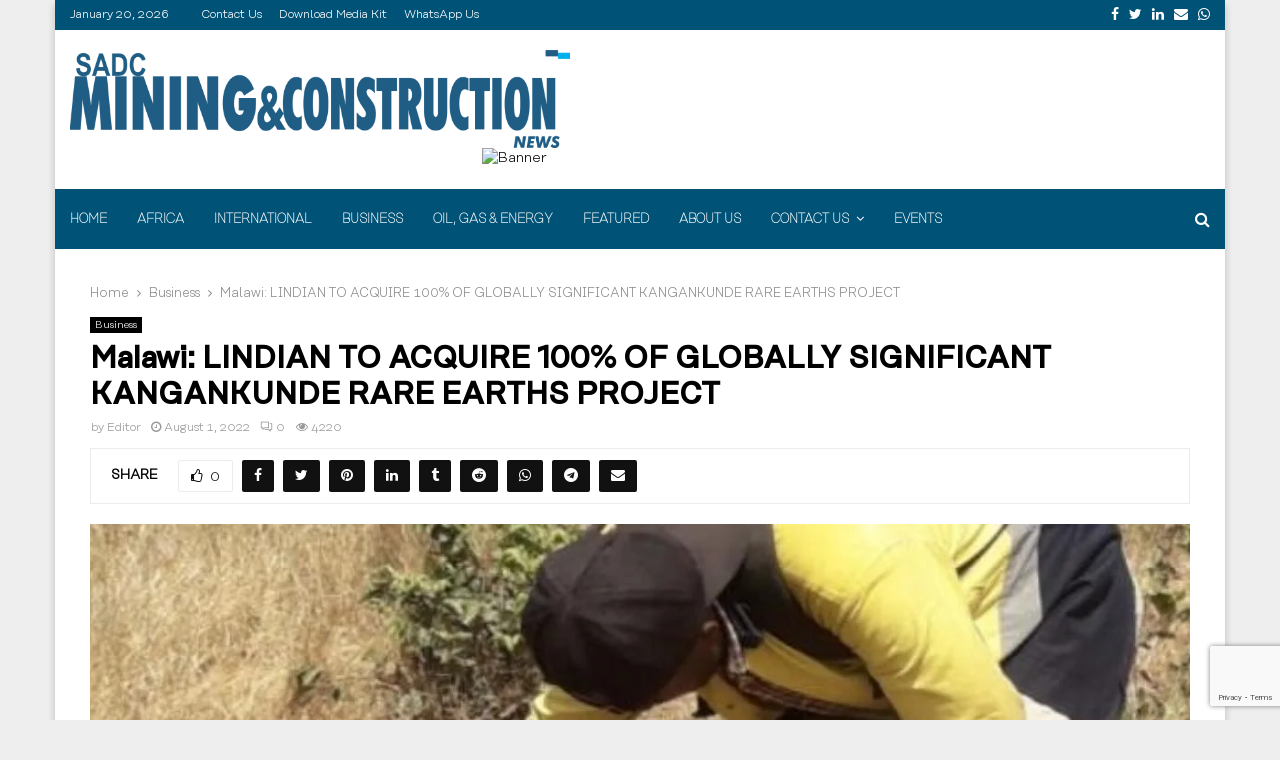

--- FILE ---
content_type: text/html; charset=utf-8
request_url: https://www.google.com/recaptcha/api2/anchor?ar=1&k=6Ld4qPgrAAAAABSJ2cAs8MJO7HWxqDL8rorrPC_G&co=aHR0cHM6Ly9taW5pbmdjb25zdHJ1Y3Rpb24tc2FkYy5jb206NDQz&hl=en&v=PoyoqOPhxBO7pBk68S4YbpHZ&size=normal&anchor-ms=20000&execute-ms=30000&cb=pmbxtc8onson
body_size: 49372
content:
<!DOCTYPE HTML><html dir="ltr" lang="en"><head><meta http-equiv="Content-Type" content="text/html; charset=UTF-8">
<meta http-equiv="X-UA-Compatible" content="IE=edge">
<title>reCAPTCHA</title>
<style type="text/css">
/* cyrillic-ext */
@font-face {
  font-family: 'Roboto';
  font-style: normal;
  font-weight: 400;
  font-stretch: 100%;
  src: url(//fonts.gstatic.com/s/roboto/v48/KFO7CnqEu92Fr1ME7kSn66aGLdTylUAMa3GUBHMdazTgWw.woff2) format('woff2');
  unicode-range: U+0460-052F, U+1C80-1C8A, U+20B4, U+2DE0-2DFF, U+A640-A69F, U+FE2E-FE2F;
}
/* cyrillic */
@font-face {
  font-family: 'Roboto';
  font-style: normal;
  font-weight: 400;
  font-stretch: 100%;
  src: url(//fonts.gstatic.com/s/roboto/v48/KFO7CnqEu92Fr1ME7kSn66aGLdTylUAMa3iUBHMdazTgWw.woff2) format('woff2');
  unicode-range: U+0301, U+0400-045F, U+0490-0491, U+04B0-04B1, U+2116;
}
/* greek-ext */
@font-face {
  font-family: 'Roboto';
  font-style: normal;
  font-weight: 400;
  font-stretch: 100%;
  src: url(//fonts.gstatic.com/s/roboto/v48/KFO7CnqEu92Fr1ME7kSn66aGLdTylUAMa3CUBHMdazTgWw.woff2) format('woff2');
  unicode-range: U+1F00-1FFF;
}
/* greek */
@font-face {
  font-family: 'Roboto';
  font-style: normal;
  font-weight: 400;
  font-stretch: 100%;
  src: url(//fonts.gstatic.com/s/roboto/v48/KFO7CnqEu92Fr1ME7kSn66aGLdTylUAMa3-UBHMdazTgWw.woff2) format('woff2');
  unicode-range: U+0370-0377, U+037A-037F, U+0384-038A, U+038C, U+038E-03A1, U+03A3-03FF;
}
/* math */
@font-face {
  font-family: 'Roboto';
  font-style: normal;
  font-weight: 400;
  font-stretch: 100%;
  src: url(//fonts.gstatic.com/s/roboto/v48/KFO7CnqEu92Fr1ME7kSn66aGLdTylUAMawCUBHMdazTgWw.woff2) format('woff2');
  unicode-range: U+0302-0303, U+0305, U+0307-0308, U+0310, U+0312, U+0315, U+031A, U+0326-0327, U+032C, U+032F-0330, U+0332-0333, U+0338, U+033A, U+0346, U+034D, U+0391-03A1, U+03A3-03A9, U+03B1-03C9, U+03D1, U+03D5-03D6, U+03F0-03F1, U+03F4-03F5, U+2016-2017, U+2034-2038, U+203C, U+2040, U+2043, U+2047, U+2050, U+2057, U+205F, U+2070-2071, U+2074-208E, U+2090-209C, U+20D0-20DC, U+20E1, U+20E5-20EF, U+2100-2112, U+2114-2115, U+2117-2121, U+2123-214F, U+2190, U+2192, U+2194-21AE, U+21B0-21E5, U+21F1-21F2, U+21F4-2211, U+2213-2214, U+2216-22FF, U+2308-230B, U+2310, U+2319, U+231C-2321, U+2336-237A, U+237C, U+2395, U+239B-23B7, U+23D0, U+23DC-23E1, U+2474-2475, U+25AF, U+25B3, U+25B7, U+25BD, U+25C1, U+25CA, U+25CC, U+25FB, U+266D-266F, U+27C0-27FF, U+2900-2AFF, U+2B0E-2B11, U+2B30-2B4C, U+2BFE, U+3030, U+FF5B, U+FF5D, U+1D400-1D7FF, U+1EE00-1EEFF;
}
/* symbols */
@font-face {
  font-family: 'Roboto';
  font-style: normal;
  font-weight: 400;
  font-stretch: 100%;
  src: url(//fonts.gstatic.com/s/roboto/v48/KFO7CnqEu92Fr1ME7kSn66aGLdTylUAMaxKUBHMdazTgWw.woff2) format('woff2');
  unicode-range: U+0001-000C, U+000E-001F, U+007F-009F, U+20DD-20E0, U+20E2-20E4, U+2150-218F, U+2190, U+2192, U+2194-2199, U+21AF, U+21E6-21F0, U+21F3, U+2218-2219, U+2299, U+22C4-22C6, U+2300-243F, U+2440-244A, U+2460-24FF, U+25A0-27BF, U+2800-28FF, U+2921-2922, U+2981, U+29BF, U+29EB, U+2B00-2BFF, U+4DC0-4DFF, U+FFF9-FFFB, U+10140-1018E, U+10190-1019C, U+101A0, U+101D0-101FD, U+102E0-102FB, U+10E60-10E7E, U+1D2C0-1D2D3, U+1D2E0-1D37F, U+1F000-1F0FF, U+1F100-1F1AD, U+1F1E6-1F1FF, U+1F30D-1F30F, U+1F315, U+1F31C, U+1F31E, U+1F320-1F32C, U+1F336, U+1F378, U+1F37D, U+1F382, U+1F393-1F39F, U+1F3A7-1F3A8, U+1F3AC-1F3AF, U+1F3C2, U+1F3C4-1F3C6, U+1F3CA-1F3CE, U+1F3D4-1F3E0, U+1F3ED, U+1F3F1-1F3F3, U+1F3F5-1F3F7, U+1F408, U+1F415, U+1F41F, U+1F426, U+1F43F, U+1F441-1F442, U+1F444, U+1F446-1F449, U+1F44C-1F44E, U+1F453, U+1F46A, U+1F47D, U+1F4A3, U+1F4B0, U+1F4B3, U+1F4B9, U+1F4BB, U+1F4BF, U+1F4C8-1F4CB, U+1F4D6, U+1F4DA, U+1F4DF, U+1F4E3-1F4E6, U+1F4EA-1F4ED, U+1F4F7, U+1F4F9-1F4FB, U+1F4FD-1F4FE, U+1F503, U+1F507-1F50B, U+1F50D, U+1F512-1F513, U+1F53E-1F54A, U+1F54F-1F5FA, U+1F610, U+1F650-1F67F, U+1F687, U+1F68D, U+1F691, U+1F694, U+1F698, U+1F6AD, U+1F6B2, U+1F6B9-1F6BA, U+1F6BC, U+1F6C6-1F6CF, U+1F6D3-1F6D7, U+1F6E0-1F6EA, U+1F6F0-1F6F3, U+1F6F7-1F6FC, U+1F700-1F7FF, U+1F800-1F80B, U+1F810-1F847, U+1F850-1F859, U+1F860-1F887, U+1F890-1F8AD, U+1F8B0-1F8BB, U+1F8C0-1F8C1, U+1F900-1F90B, U+1F93B, U+1F946, U+1F984, U+1F996, U+1F9E9, U+1FA00-1FA6F, U+1FA70-1FA7C, U+1FA80-1FA89, U+1FA8F-1FAC6, U+1FACE-1FADC, U+1FADF-1FAE9, U+1FAF0-1FAF8, U+1FB00-1FBFF;
}
/* vietnamese */
@font-face {
  font-family: 'Roboto';
  font-style: normal;
  font-weight: 400;
  font-stretch: 100%;
  src: url(//fonts.gstatic.com/s/roboto/v48/KFO7CnqEu92Fr1ME7kSn66aGLdTylUAMa3OUBHMdazTgWw.woff2) format('woff2');
  unicode-range: U+0102-0103, U+0110-0111, U+0128-0129, U+0168-0169, U+01A0-01A1, U+01AF-01B0, U+0300-0301, U+0303-0304, U+0308-0309, U+0323, U+0329, U+1EA0-1EF9, U+20AB;
}
/* latin-ext */
@font-face {
  font-family: 'Roboto';
  font-style: normal;
  font-weight: 400;
  font-stretch: 100%;
  src: url(//fonts.gstatic.com/s/roboto/v48/KFO7CnqEu92Fr1ME7kSn66aGLdTylUAMa3KUBHMdazTgWw.woff2) format('woff2');
  unicode-range: U+0100-02BA, U+02BD-02C5, U+02C7-02CC, U+02CE-02D7, U+02DD-02FF, U+0304, U+0308, U+0329, U+1D00-1DBF, U+1E00-1E9F, U+1EF2-1EFF, U+2020, U+20A0-20AB, U+20AD-20C0, U+2113, U+2C60-2C7F, U+A720-A7FF;
}
/* latin */
@font-face {
  font-family: 'Roboto';
  font-style: normal;
  font-weight: 400;
  font-stretch: 100%;
  src: url(//fonts.gstatic.com/s/roboto/v48/KFO7CnqEu92Fr1ME7kSn66aGLdTylUAMa3yUBHMdazQ.woff2) format('woff2');
  unicode-range: U+0000-00FF, U+0131, U+0152-0153, U+02BB-02BC, U+02C6, U+02DA, U+02DC, U+0304, U+0308, U+0329, U+2000-206F, U+20AC, U+2122, U+2191, U+2193, U+2212, U+2215, U+FEFF, U+FFFD;
}
/* cyrillic-ext */
@font-face {
  font-family: 'Roboto';
  font-style: normal;
  font-weight: 500;
  font-stretch: 100%;
  src: url(//fonts.gstatic.com/s/roboto/v48/KFO7CnqEu92Fr1ME7kSn66aGLdTylUAMa3GUBHMdazTgWw.woff2) format('woff2');
  unicode-range: U+0460-052F, U+1C80-1C8A, U+20B4, U+2DE0-2DFF, U+A640-A69F, U+FE2E-FE2F;
}
/* cyrillic */
@font-face {
  font-family: 'Roboto';
  font-style: normal;
  font-weight: 500;
  font-stretch: 100%;
  src: url(//fonts.gstatic.com/s/roboto/v48/KFO7CnqEu92Fr1ME7kSn66aGLdTylUAMa3iUBHMdazTgWw.woff2) format('woff2');
  unicode-range: U+0301, U+0400-045F, U+0490-0491, U+04B0-04B1, U+2116;
}
/* greek-ext */
@font-face {
  font-family: 'Roboto';
  font-style: normal;
  font-weight: 500;
  font-stretch: 100%;
  src: url(//fonts.gstatic.com/s/roboto/v48/KFO7CnqEu92Fr1ME7kSn66aGLdTylUAMa3CUBHMdazTgWw.woff2) format('woff2');
  unicode-range: U+1F00-1FFF;
}
/* greek */
@font-face {
  font-family: 'Roboto';
  font-style: normal;
  font-weight: 500;
  font-stretch: 100%;
  src: url(//fonts.gstatic.com/s/roboto/v48/KFO7CnqEu92Fr1ME7kSn66aGLdTylUAMa3-UBHMdazTgWw.woff2) format('woff2');
  unicode-range: U+0370-0377, U+037A-037F, U+0384-038A, U+038C, U+038E-03A1, U+03A3-03FF;
}
/* math */
@font-face {
  font-family: 'Roboto';
  font-style: normal;
  font-weight: 500;
  font-stretch: 100%;
  src: url(//fonts.gstatic.com/s/roboto/v48/KFO7CnqEu92Fr1ME7kSn66aGLdTylUAMawCUBHMdazTgWw.woff2) format('woff2');
  unicode-range: U+0302-0303, U+0305, U+0307-0308, U+0310, U+0312, U+0315, U+031A, U+0326-0327, U+032C, U+032F-0330, U+0332-0333, U+0338, U+033A, U+0346, U+034D, U+0391-03A1, U+03A3-03A9, U+03B1-03C9, U+03D1, U+03D5-03D6, U+03F0-03F1, U+03F4-03F5, U+2016-2017, U+2034-2038, U+203C, U+2040, U+2043, U+2047, U+2050, U+2057, U+205F, U+2070-2071, U+2074-208E, U+2090-209C, U+20D0-20DC, U+20E1, U+20E5-20EF, U+2100-2112, U+2114-2115, U+2117-2121, U+2123-214F, U+2190, U+2192, U+2194-21AE, U+21B0-21E5, U+21F1-21F2, U+21F4-2211, U+2213-2214, U+2216-22FF, U+2308-230B, U+2310, U+2319, U+231C-2321, U+2336-237A, U+237C, U+2395, U+239B-23B7, U+23D0, U+23DC-23E1, U+2474-2475, U+25AF, U+25B3, U+25B7, U+25BD, U+25C1, U+25CA, U+25CC, U+25FB, U+266D-266F, U+27C0-27FF, U+2900-2AFF, U+2B0E-2B11, U+2B30-2B4C, U+2BFE, U+3030, U+FF5B, U+FF5D, U+1D400-1D7FF, U+1EE00-1EEFF;
}
/* symbols */
@font-face {
  font-family: 'Roboto';
  font-style: normal;
  font-weight: 500;
  font-stretch: 100%;
  src: url(//fonts.gstatic.com/s/roboto/v48/KFO7CnqEu92Fr1ME7kSn66aGLdTylUAMaxKUBHMdazTgWw.woff2) format('woff2');
  unicode-range: U+0001-000C, U+000E-001F, U+007F-009F, U+20DD-20E0, U+20E2-20E4, U+2150-218F, U+2190, U+2192, U+2194-2199, U+21AF, U+21E6-21F0, U+21F3, U+2218-2219, U+2299, U+22C4-22C6, U+2300-243F, U+2440-244A, U+2460-24FF, U+25A0-27BF, U+2800-28FF, U+2921-2922, U+2981, U+29BF, U+29EB, U+2B00-2BFF, U+4DC0-4DFF, U+FFF9-FFFB, U+10140-1018E, U+10190-1019C, U+101A0, U+101D0-101FD, U+102E0-102FB, U+10E60-10E7E, U+1D2C0-1D2D3, U+1D2E0-1D37F, U+1F000-1F0FF, U+1F100-1F1AD, U+1F1E6-1F1FF, U+1F30D-1F30F, U+1F315, U+1F31C, U+1F31E, U+1F320-1F32C, U+1F336, U+1F378, U+1F37D, U+1F382, U+1F393-1F39F, U+1F3A7-1F3A8, U+1F3AC-1F3AF, U+1F3C2, U+1F3C4-1F3C6, U+1F3CA-1F3CE, U+1F3D4-1F3E0, U+1F3ED, U+1F3F1-1F3F3, U+1F3F5-1F3F7, U+1F408, U+1F415, U+1F41F, U+1F426, U+1F43F, U+1F441-1F442, U+1F444, U+1F446-1F449, U+1F44C-1F44E, U+1F453, U+1F46A, U+1F47D, U+1F4A3, U+1F4B0, U+1F4B3, U+1F4B9, U+1F4BB, U+1F4BF, U+1F4C8-1F4CB, U+1F4D6, U+1F4DA, U+1F4DF, U+1F4E3-1F4E6, U+1F4EA-1F4ED, U+1F4F7, U+1F4F9-1F4FB, U+1F4FD-1F4FE, U+1F503, U+1F507-1F50B, U+1F50D, U+1F512-1F513, U+1F53E-1F54A, U+1F54F-1F5FA, U+1F610, U+1F650-1F67F, U+1F687, U+1F68D, U+1F691, U+1F694, U+1F698, U+1F6AD, U+1F6B2, U+1F6B9-1F6BA, U+1F6BC, U+1F6C6-1F6CF, U+1F6D3-1F6D7, U+1F6E0-1F6EA, U+1F6F0-1F6F3, U+1F6F7-1F6FC, U+1F700-1F7FF, U+1F800-1F80B, U+1F810-1F847, U+1F850-1F859, U+1F860-1F887, U+1F890-1F8AD, U+1F8B0-1F8BB, U+1F8C0-1F8C1, U+1F900-1F90B, U+1F93B, U+1F946, U+1F984, U+1F996, U+1F9E9, U+1FA00-1FA6F, U+1FA70-1FA7C, U+1FA80-1FA89, U+1FA8F-1FAC6, U+1FACE-1FADC, U+1FADF-1FAE9, U+1FAF0-1FAF8, U+1FB00-1FBFF;
}
/* vietnamese */
@font-face {
  font-family: 'Roboto';
  font-style: normal;
  font-weight: 500;
  font-stretch: 100%;
  src: url(//fonts.gstatic.com/s/roboto/v48/KFO7CnqEu92Fr1ME7kSn66aGLdTylUAMa3OUBHMdazTgWw.woff2) format('woff2');
  unicode-range: U+0102-0103, U+0110-0111, U+0128-0129, U+0168-0169, U+01A0-01A1, U+01AF-01B0, U+0300-0301, U+0303-0304, U+0308-0309, U+0323, U+0329, U+1EA0-1EF9, U+20AB;
}
/* latin-ext */
@font-face {
  font-family: 'Roboto';
  font-style: normal;
  font-weight: 500;
  font-stretch: 100%;
  src: url(//fonts.gstatic.com/s/roboto/v48/KFO7CnqEu92Fr1ME7kSn66aGLdTylUAMa3KUBHMdazTgWw.woff2) format('woff2');
  unicode-range: U+0100-02BA, U+02BD-02C5, U+02C7-02CC, U+02CE-02D7, U+02DD-02FF, U+0304, U+0308, U+0329, U+1D00-1DBF, U+1E00-1E9F, U+1EF2-1EFF, U+2020, U+20A0-20AB, U+20AD-20C0, U+2113, U+2C60-2C7F, U+A720-A7FF;
}
/* latin */
@font-face {
  font-family: 'Roboto';
  font-style: normal;
  font-weight: 500;
  font-stretch: 100%;
  src: url(//fonts.gstatic.com/s/roboto/v48/KFO7CnqEu92Fr1ME7kSn66aGLdTylUAMa3yUBHMdazQ.woff2) format('woff2');
  unicode-range: U+0000-00FF, U+0131, U+0152-0153, U+02BB-02BC, U+02C6, U+02DA, U+02DC, U+0304, U+0308, U+0329, U+2000-206F, U+20AC, U+2122, U+2191, U+2193, U+2212, U+2215, U+FEFF, U+FFFD;
}
/* cyrillic-ext */
@font-face {
  font-family: 'Roboto';
  font-style: normal;
  font-weight: 900;
  font-stretch: 100%;
  src: url(//fonts.gstatic.com/s/roboto/v48/KFO7CnqEu92Fr1ME7kSn66aGLdTylUAMa3GUBHMdazTgWw.woff2) format('woff2');
  unicode-range: U+0460-052F, U+1C80-1C8A, U+20B4, U+2DE0-2DFF, U+A640-A69F, U+FE2E-FE2F;
}
/* cyrillic */
@font-face {
  font-family: 'Roboto';
  font-style: normal;
  font-weight: 900;
  font-stretch: 100%;
  src: url(//fonts.gstatic.com/s/roboto/v48/KFO7CnqEu92Fr1ME7kSn66aGLdTylUAMa3iUBHMdazTgWw.woff2) format('woff2');
  unicode-range: U+0301, U+0400-045F, U+0490-0491, U+04B0-04B1, U+2116;
}
/* greek-ext */
@font-face {
  font-family: 'Roboto';
  font-style: normal;
  font-weight: 900;
  font-stretch: 100%;
  src: url(//fonts.gstatic.com/s/roboto/v48/KFO7CnqEu92Fr1ME7kSn66aGLdTylUAMa3CUBHMdazTgWw.woff2) format('woff2');
  unicode-range: U+1F00-1FFF;
}
/* greek */
@font-face {
  font-family: 'Roboto';
  font-style: normal;
  font-weight: 900;
  font-stretch: 100%;
  src: url(//fonts.gstatic.com/s/roboto/v48/KFO7CnqEu92Fr1ME7kSn66aGLdTylUAMa3-UBHMdazTgWw.woff2) format('woff2');
  unicode-range: U+0370-0377, U+037A-037F, U+0384-038A, U+038C, U+038E-03A1, U+03A3-03FF;
}
/* math */
@font-face {
  font-family: 'Roboto';
  font-style: normal;
  font-weight: 900;
  font-stretch: 100%;
  src: url(//fonts.gstatic.com/s/roboto/v48/KFO7CnqEu92Fr1ME7kSn66aGLdTylUAMawCUBHMdazTgWw.woff2) format('woff2');
  unicode-range: U+0302-0303, U+0305, U+0307-0308, U+0310, U+0312, U+0315, U+031A, U+0326-0327, U+032C, U+032F-0330, U+0332-0333, U+0338, U+033A, U+0346, U+034D, U+0391-03A1, U+03A3-03A9, U+03B1-03C9, U+03D1, U+03D5-03D6, U+03F0-03F1, U+03F4-03F5, U+2016-2017, U+2034-2038, U+203C, U+2040, U+2043, U+2047, U+2050, U+2057, U+205F, U+2070-2071, U+2074-208E, U+2090-209C, U+20D0-20DC, U+20E1, U+20E5-20EF, U+2100-2112, U+2114-2115, U+2117-2121, U+2123-214F, U+2190, U+2192, U+2194-21AE, U+21B0-21E5, U+21F1-21F2, U+21F4-2211, U+2213-2214, U+2216-22FF, U+2308-230B, U+2310, U+2319, U+231C-2321, U+2336-237A, U+237C, U+2395, U+239B-23B7, U+23D0, U+23DC-23E1, U+2474-2475, U+25AF, U+25B3, U+25B7, U+25BD, U+25C1, U+25CA, U+25CC, U+25FB, U+266D-266F, U+27C0-27FF, U+2900-2AFF, U+2B0E-2B11, U+2B30-2B4C, U+2BFE, U+3030, U+FF5B, U+FF5D, U+1D400-1D7FF, U+1EE00-1EEFF;
}
/* symbols */
@font-face {
  font-family: 'Roboto';
  font-style: normal;
  font-weight: 900;
  font-stretch: 100%;
  src: url(//fonts.gstatic.com/s/roboto/v48/KFO7CnqEu92Fr1ME7kSn66aGLdTylUAMaxKUBHMdazTgWw.woff2) format('woff2');
  unicode-range: U+0001-000C, U+000E-001F, U+007F-009F, U+20DD-20E0, U+20E2-20E4, U+2150-218F, U+2190, U+2192, U+2194-2199, U+21AF, U+21E6-21F0, U+21F3, U+2218-2219, U+2299, U+22C4-22C6, U+2300-243F, U+2440-244A, U+2460-24FF, U+25A0-27BF, U+2800-28FF, U+2921-2922, U+2981, U+29BF, U+29EB, U+2B00-2BFF, U+4DC0-4DFF, U+FFF9-FFFB, U+10140-1018E, U+10190-1019C, U+101A0, U+101D0-101FD, U+102E0-102FB, U+10E60-10E7E, U+1D2C0-1D2D3, U+1D2E0-1D37F, U+1F000-1F0FF, U+1F100-1F1AD, U+1F1E6-1F1FF, U+1F30D-1F30F, U+1F315, U+1F31C, U+1F31E, U+1F320-1F32C, U+1F336, U+1F378, U+1F37D, U+1F382, U+1F393-1F39F, U+1F3A7-1F3A8, U+1F3AC-1F3AF, U+1F3C2, U+1F3C4-1F3C6, U+1F3CA-1F3CE, U+1F3D4-1F3E0, U+1F3ED, U+1F3F1-1F3F3, U+1F3F5-1F3F7, U+1F408, U+1F415, U+1F41F, U+1F426, U+1F43F, U+1F441-1F442, U+1F444, U+1F446-1F449, U+1F44C-1F44E, U+1F453, U+1F46A, U+1F47D, U+1F4A3, U+1F4B0, U+1F4B3, U+1F4B9, U+1F4BB, U+1F4BF, U+1F4C8-1F4CB, U+1F4D6, U+1F4DA, U+1F4DF, U+1F4E3-1F4E6, U+1F4EA-1F4ED, U+1F4F7, U+1F4F9-1F4FB, U+1F4FD-1F4FE, U+1F503, U+1F507-1F50B, U+1F50D, U+1F512-1F513, U+1F53E-1F54A, U+1F54F-1F5FA, U+1F610, U+1F650-1F67F, U+1F687, U+1F68D, U+1F691, U+1F694, U+1F698, U+1F6AD, U+1F6B2, U+1F6B9-1F6BA, U+1F6BC, U+1F6C6-1F6CF, U+1F6D3-1F6D7, U+1F6E0-1F6EA, U+1F6F0-1F6F3, U+1F6F7-1F6FC, U+1F700-1F7FF, U+1F800-1F80B, U+1F810-1F847, U+1F850-1F859, U+1F860-1F887, U+1F890-1F8AD, U+1F8B0-1F8BB, U+1F8C0-1F8C1, U+1F900-1F90B, U+1F93B, U+1F946, U+1F984, U+1F996, U+1F9E9, U+1FA00-1FA6F, U+1FA70-1FA7C, U+1FA80-1FA89, U+1FA8F-1FAC6, U+1FACE-1FADC, U+1FADF-1FAE9, U+1FAF0-1FAF8, U+1FB00-1FBFF;
}
/* vietnamese */
@font-face {
  font-family: 'Roboto';
  font-style: normal;
  font-weight: 900;
  font-stretch: 100%;
  src: url(//fonts.gstatic.com/s/roboto/v48/KFO7CnqEu92Fr1ME7kSn66aGLdTylUAMa3OUBHMdazTgWw.woff2) format('woff2');
  unicode-range: U+0102-0103, U+0110-0111, U+0128-0129, U+0168-0169, U+01A0-01A1, U+01AF-01B0, U+0300-0301, U+0303-0304, U+0308-0309, U+0323, U+0329, U+1EA0-1EF9, U+20AB;
}
/* latin-ext */
@font-face {
  font-family: 'Roboto';
  font-style: normal;
  font-weight: 900;
  font-stretch: 100%;
  src: url(//fonts.gstatic.com/s/roboto/v48/KFO7CnqEu92Fr1ME7kSn66aGLdTylUAMa3KUBHMdazTgWw.woff2) format('woff2');
  unicode-range: U+0100-02BA, U+02BD-02C5, U+02C7-02CC, U+02CE-02D7, U+02DD-02FF, U+0304, U+0308, U+0329, U+1D00-1DBF, U+1E00-1E9F, U+1EF2-1EFF, U+2020, U+20A0-20AB, U+20AD-20C0, U+2113, U+2C60-2C7F, U+A720-A7FF;
}
/* latin */
@font-face {
  font-family: 'Roboto';
  font-style: normal;
  font-weight: 900;
  font-stretch: 100%;
  src: url(//fonts.gstatic.com/s/roboto/v48/KFO7CnqEu92Fr1ME7kSn66aGLdTylUAMa3yUBHMdazQ.woff2) format('woff2');
  unicode-range: U+0000-00FF, U+0131, U+0152-0153, U+02BB-02BC, U+02C6, U+02DA, U+02DC, U+0304, U+0308, U+0329, U+2000-206F, U+20AC, U+2122, U+2191, U+2193, U+2212, U+2215, U+FEFF, U+FFFD;
}

</style>
<link rel="stylesheet" type="text/css" href="https://www.gstatic.com/recaptcha/releases/PoyoqOPhxBO7pBk68S4YbpHZ/styles__ltr.css">
<script nonce="9FbqVOveZeXYzresxONNpg" type="text/javascript">window['__recaptcha_api'] = 'https://www.google.com/recaptcha/api2/';</script>
<script type="text/javascript" src="https://www.gstatic.com/recaptcha/releases/PoyoqOPhxBO7pBk68S4YbpHZ/recaptcha__en.js" nonce="9FbqVOveZeXYzresxONNpg">
      
    </script></head>
<body><div id="rc-anchor-alert" class="rc-anchor-alert"></div>
<input type="hidden" id="recaptcha-token" value="[base64]">
<script type="text/javascript" nonce="9FbqVOveZeXYzresxONNpg">
      recaptcha.anchor.Main.init("[\x22ainput\x22,[\x22bgdata\x22,\x22\x22,\[base64]/[base64]/[base64]/[base64]/cjw8ejpyPj4+eil9Y2F0Y2gobCl7dGhyb3cgbDt9fSxIPWZ1bmN0aW9uKHcsdCx6KXtpZih3PT0xOTR8fHc9PTIwOCl0LnZbd10/dC52W3ddLmNvbmNhdCh6KTp0LnZbd109b2Yoeix0KTtlbHNle2lmKHQuYkImJnchPTMxNylyZXR1cm47dz09NjZ8fHc9PTEyMnx8dz09NDcwfHx3PT00NHx8dz09NDE2fHx3PT0zOTd8fHc9PTQyMXx8dz09Njh8fHc9PTcwfHx3PT0xODQ/[base64]/[base64]/[base64]/bmV3IGRbVl0oSlswXSk6cD09Mj9uZXcgZFtWXShKWzBdLEpbMV0pOnA9PTM/bmV3IGRbVl0oSlswXSxKWzFdLEpbMl0pOnA9PTQ/[base64]/[base64]/[base64]/[base64]\x22,\[base64]\x22,\x22wqlMwr1mwoFkw4R5IMKBJRvCt8Oqw7zCucKrYnhHwolTWDtrw5vDvnPCrHgrTsOuGkPDqkTDp8KKwp7DiTITw4DCm8KZw68kQ8KVwr/[base64]/w7HCsMOJCRXDncOyYsKKU8KiCVUgwoTCk8KuekbCscKTInrCnMKib8Kuwoo8aB7ClMK5wobDm8OeRsK/w5oyw453JQkON25xw7jCq8O2aUJNKsOkw47ClsOTwop7wonDhXRzMcKUw5x/IT7CiMKtw7XDo1/DpgnDpMKsw6dfZSdpw4UQw63DjcK2w7NLwozDgS0RwozCjsOsJEd5wqtpw7cNw4MSwr8hE8Ovw41qf34nFXDCoVYUJWM4wp7Cr3tmBmDDkQjDq8KvEsO2QXXClXp/[base64]/[base64]/CqQDDlsKaw6rCjCUea8KQSGMzYMOmVcOfwonDksOTw7Iuw77CusOORlPDkn1/wpzDh3hDYcK2wqVIwrrCuS3CqURVeDknw7bDisO6w4dmwrIkw4nDjMKRGjbDosK2wpViwrgBLcOyUiTCt8O/wpPChMO9w73Diko3w5HCmTMvwrg6cD/Co8ODAxRMYDA2A8OOYcO9HXZ5JsKJwqvDkWZcwp4KPBTDqkRSw5zCn07DgcOZIz1Dw5vCslV3wovCgitLX0nDhEXCoETCncObworDpMO5VCfDqS/[base64]/NsOmaEdnwq3CksOww4MmMyoIa8KRaMKTUsKsYhQbw59ew6Vbb8O1V8OPGcOhR8KHw4JFw5TCscKVw5HCq2wGHcORw5guw6bCjsK7wrk/wqFTC1hpSsKhw50ZwqwcdADCr2bCqsORaSzDtcOMw63ClgDDoXNxWAddJ2zCpjbCpMK0dShawpLDkMKiCicKHsOcDgEMwpJPw6ZxHcOlw57CnFYBwpc/I3/DiiXDjcOzw7oRJcOvUcOCw4k5RA7DssKtwpDDlsOVw4LCs8KsOxLCjMKCX8KJwpgYPHdFOgDDl8K8wrfDkMK/wpTCkgVPWSBnZzPDgMKeV8OlDcKGw7HDlMOEwphQScOaTcKyw47DmcORwp7Cs3lOEcKZSSYWO8Oswqg2RMOAXcKBw67DqsKccDJ0KkrDi8O2Z8KyCkcvd1nDnMOWOX5IekcYwoIow6MrH8ONwpRmwrjDqT9FN2TCsMKBwoYnwpkHeTpBw7bCscKYOMKjCT3CqMOmwo/CpcKVw4LDiMK+wo3DuyDCm8Kzwrctwr/Co8KtGU7CryRXK8Kawr/Dm8OuwqkMw6hiVsOWw5pfN8OpbMOcwrHDmDM3wrrDjcO0RMK5wq5PP3E/wrhPw5vCgcObwqvCnxbCnMOHQjHDqsOXwqXDs24Uw45+wpNieMKEw7U0wpbCmRUfTy9pwp/DvG3CmEQqwrcCwoTDk8KxJcKrwokNw5BVX8OEw4hcwpMyw6vDplbCvMKuw5J1Bw5Xw6hRPTjDi03Dqlt1OStfw5B1DWAJwoURMMOaW8KpwpHDmELDn8K+wp/Ds8K6wrJccAXClWpCwoE7FcODwqvCtlR9LVvCq8KTFcOVBRsCw5HCtXzCg0dswrBqw4bCt8OhSylLL3hDTMOyesKeWsK0w6/[base64]/[base64]/Di0PDvsKKZsOkw5dtw7BXw53DucONwodHRB3Cr0xDVgkZworDh8KbKsOLwojCgy5Nw68nRj7DsMOSAsO5F8KGa8KKw6HCtER5w4/CuMK8wpx3wqzCnhrDm8OpTMKlw6Axw6fDiBrCuXIIdBTCtMOUw7poUmnCgEnDs8KgQn/DvAIsH2rCrSvDucOKwoEJGQ4YK8Kowp/DoFxmwr/[base64]/w4LDrg7CnWTDusOeJgfDqzLCv8OdTMKBwr7CucOTw68DwrTDlhLCqEoJZF8Yw6HDshbDs8OJw7fDr8OVVMOKw5sDMQVNwpgxPUtHLRVXB8OVPh3Do8Kcew8awr1Nw5vDnMKIWMK/YhrCghVIwqkrF3HDtFw+Q8OIwovDt3bCs1kkA8O9cQhuwrnDsGwdw5ENccKtwqrCo8OSPMKZw6zCqlzDn0xWw6Rlwr7DocOZwpFEMMKsw5fDicKJw6IRIsK7DMO/KF7CuzfCmMKGw6RaFcOvLsK7w4UfKMKaw73Crl1qw4vDhi/[base64]/CgBLCjsKwP3E6DSRowq94QAF2w5DCsCfCo3vDqxfCnT1CP8OuP2wJw6x2woHDo8KDw5TDrMK3TyFVw6PCoyBKw4xVYydoCz7DgzHDiVvDqsO/w7IIw4jDvsKAw7p+R0oUcsOAwqzCoTjDvzvCn8OeP8KVwqrCsnvCu8KcAsKHw5hIExwlI8OCw6VJdEvDtsO4FMKNw63DunYRdDzDqhsFwqUAw5DDiw/CoRBCwrrDt8KQw4YBw7TClTgYYMOfdUVdwrVTAMOoJS3Dg8KtQDrCplsdwrF0X8K4A8OswoFIdsKGFATDiFRLwpJSwq5WehBTXsKbPsKYwq9jUcKoYcK8SnUlwqzDkjbDqcKBwopeH0AAdhkTwr/[base64]/CpcKPwqjDpMKtwonCgXPDqTMBNnXChgdBw7LDosKtJUw2LCx0w7nCt8Obw7gOQMO1RcO7DHg/[base64]/QQvDisKVw7XCuMKnwr4ENsKjw4jDvA4mNcKBwqg6cGFLScO0wrpgMRpEwrkowoZtwqnDrsKPw6lywqtfw6nCnDh5DsK5w4PCvcKgw7DDvQjCl8KMDWokwoQaCsOXwrJIdUrDjG/ClXtewpnDu37CoFrCt8KDGMOlwqRewrHClETCsGXDvcKbJDfCusOXXcKFw5jDvXN1BHrCrsONPXrCiF5Zw4zDn8KYUkfDmcOrwo48wogGeMKRNMKuZEvCty/CuRENwoZtJmrDv8KMw5XCn8OFw4bCqMOhw5ITwrJuwqrCqMKVwrzDnMO5wo8twobDhhHCmzVyw7HDj8KFw4rDq8OJwrzDmcK1ME3CnMOtdFUuCsKtN8KEIQ7Cp8OPw51Qw4vCpsOQw4/DvC9zcMKeE8KHwrrDscKbHxfDoxN/w6XDt8KwwojDi8KVwoQFw71bwp/CgcOEwrfDlsKvC8O2SHrCiMOEFsOXbBjDvMK6TwPCp8O7TTfCrcKVRsK7WcO1wo9Zw5YEwpg2wpXDvTzDh8OTCcK8wq7DvDPDtBU2BgrCtVQXd2vCuQnCkVXCrjTDnMKcw4lSw5jClcO/wp0Dw6ZhckIhwq4BDsOsdsOKJcKewpMsw4kQw5jCuQLDr8KwEcKPwq3CiMKGw5A5ZnLCiWLCucOSwoLConoTYnp+w4tcU8K2w756D8OOwoVRw6NyXcO6bFZSwqTCqcOHccOBwrdpWh/[base64]/w5AbU8Kpw7zDmTHCiMO2fhELdRwbw7bCnRZcwp3DsQRQUsK6wq1ldcOIw4bDrQnDlsORwonDv1NjCHLDp8K6agHDi3JqeTjDncOjwrTDgsOpwqXDvDPCksK5Hh7CssKxw44kw6vDtE5iw4UoM8KOUsKawoLDgMKMdlllw5/DlSpLdXhWYsKSwoBndMOHwrPCq3/[base64]/c8Okwoh1G8OvwqnCrsOCVTXCuD06wo/[base64]/DkcOgXsKvwonCvw18RCsgCSzCg8Obw6t/LsOYAB9Yw4LDu2DDoTLDn0JDR8K0w5kBfMKywpM/w4/Dh8O9K0DDgsK9X0fCmW3CjcOrGcOFw6TCp3E7wq/Ch8OXw7nDncKSwr/CqFUDQ8KjEXBGwq3Dq8KpwpfCsMOAwoDDlcOUw4Zyw7gbQMKUw4TCiiUnYEMdw4kCUcKZwrvCj8KFw5RAwrPCqMKRUsOGwpfCisOwTyDDgsKnwqshw4sLw4tbWHY9woFWFnEGJcK1a1TDonQrBTolw53Dm8OdXcOoWMOKw41dw5Bqw4LDqcKhwq/CmcKrLErDlG3Dtm9iIRDCtMOBwp0jDBV8w4vDgHt4wqnCgcKBA8OZw7krwoUrwrRqwq0KwoDCg27DoVvDpSvCvRzCvSgqJMKYBcKlSGnDln/DuAgqAMKEwovCkcO9w6UZTMK6NcOtwrXDq8Ksc3fCr8OMwp82wpMaw4XCscOlTmnCiMK/AsOpw43CncKgwqcEwroMOivDg8K/eX3CrizCgkoYR0B5XcOPw6zCqUFpAFTDvMO7EMOVOcOEKzgxFx4zDT/ClWvDlMOqw4HCgsKIwr1Ew4rDgTzCjQPClyfCgcO0wpvCqsOEwrccwr0AA2ZzKklBw6nDok/DpSfCnifCsMKoOyFmfA1Cwq06woBTfMKMw6R+SD7CocK6w4jClMKwRMO3T8KOw4vCu8K7wrPDjRzCj8O/w5LDkMOhP3BrwovCgsOcw7zDryZcwqrDrcKTw77Cphsiw5sUGcKvchzCrMK2w5Q7ScOLeV3Dhm1JDHpbXsOVw6J6JSnDo0jCgXtmLlY5eDTDocKzwqfCt0rDlT48SFlPwrkiEEE0wq3Ch8KvwrhGw7Igw5HDlMK0wrILw4Ubw73DlizCrHrCosK7wq7DqBXCk3/DgsO5wr8xwp1pwppCKsOow4zDoDEmcMKAw6gEU8OPNsO1bMKNbiEqKcKlJMOcakM7SWt6w6pBw63Dt10nRcKkH0InwrBWA1/CgRnDp8Kpwq4owrLDr8KfwqvDoyHDoBsEw4EwX8Ouwp9Ww6nDocKcDsKDw43CrWAGw5o8D8KnwrQOZScTw4rCoMKlIsOCwp44cSHChcOKbMKsw4rCgMK5w7BZJsOIwrXCssKIa8K4QCDDvcO3w63CjiLDjwjCmMK5wr/DvMOZQ8OHwp/CqcOrcWbCqkTCoiDDh8Ktw5xGwqHCi3c7w6wPw6l3VcOdw4/CsVLCpMOWJcKCcGFTPMKXRinClMOmOwNFEcKTFcK/[base64]/CscK3CRVRJ8KtfMOtM8KmwqDCtX/CkRPCmQUzwrnCt23DnAkxcMKLw5jCn8O/w6DCg8KRw57Cg8O/RsK5wqXDhX7DpBfDoMO2ScOwB8KSelNjw6DDqzTDjMOUKcK+McKbB3YbeMO/GcOeQDPDgA96QMKuwqvDiMOzw7vCvVQPw6Jvw4wLw4BRwpfCjznDghEPw5DDminCqsOcXCILw61dwrsZwooqO8KMwrNnG8Kkw7TCs8KvQsO5UQR4wrPCjcOfAEFqJE/DvcK+w7PCgDzDuELCsMKQGy3Dn8OSw67ChCcyTMOiwokLdnUUXsOlwq7DhRTDpWQXwpYIOMKDVRtgwqXDssKNUnshczfDqMKLMXvCiyLCncK6ZsOAB0Q3wpsIZcKmwq/[base64]/DhUt3woLCr3bCjMKvwqVnZMOiw50XwpcWwr/DscOHw4jDg8KYZMOZMxE8GsKMIUozScK+w6PCizbDiMOOwpHDj8OyLhTCmhQqdMOgKC3CtcOOEsOoQlbClMOmVcOYLMKYwp/DrQUfw7IUwpzDisOUwrlfRQLDs8Ofw7IyFTR8w5FnTsKzFg7CrMOUbl88w4XCnghPEcOhRjTDtsO4w5rDiiPCrGrDs8O1w4TCqxcPYcOoQXjCvk/Cg8Kyw7t+w6rDoMOyw6gZN0DDpiNLwqQtPMOFRk91XcKZwq15ecORwprCocOrdU3DocKRw5HCoEHDqMKrw5fDncOpwo0fwpxHYE1iw5fCogNlc8K9w6LCmcKRYsOmw4vCkMK5wolXbFFrCMKtOcKYwoNCIcOLMMOBPsO4w5bDsnHCh2nDrMKYwp/CsMK7wolxSsONwojDsnkMMw7CgQAQw6EuwpUKwq3CoHLCncOyw63DvVVVworCgcOZAibDkcOvw6NGwpLChCZywpFHwq8aw7hFwovDmcOQcsK0wqcSwrdWGsKoL8KEThPCq1PDrMOSTsKBXsKwwqFTw5xJN8OTw6YBwrp6w5E5LMKow7PCnsOeV1sJw4Etw7/Ds8O0GMKIw6bCqcKxwrF+wo3DssKgw4TCtsO6TiA+wqsow54lCA8dwrhDI8KPCsOKwodPwq5EwqjDrMKFwqw+bsK+wqDCr8KZEWHDqsK/[base64]/wo7DgBzCucKFS8KpwpfCuk3DhXsjL8OzG27ClcKNwrYRwrPCvzHDpEhcw5d7dG7DpMKgHcOhw7vDtCpYYG97ScKUUsKpID/Cr8OHAcKlw61cVcKpwqBSaMKhwoILHmfDpsO+w5jCj8OdwqcCbR0XwrfCnW1pXELClH55wqtyw6PDuzBpw7AlISsCw78bwqfDncO6w7/CnS5kwrYHGcKSw5kqGMKwwpzCtMKoQcKAw441cHc1w67DnsOHVBHDncKGw4NNw7vDvk0SwolpdcK7w6jCkcK8O8OcNDfCkS1PDUnCqsKHLWTDm2jDu8K9wrzDqcOiwqE0bjjDkl/DulxEwqlYZ8OaLMKANR3DusO4w5JZwq5AbxbDsE/Cj8O/DAdTQgkncw7CuMOFwrJ6w6fCrsKLw583PwRwAmk1IMO9BcKTwp5/[base64]/w6rCuMOvRithUnrDrwMSBH3Cu8KoTzDDsA3Cn1nDvHdTw5hILxTCncOSGsKwwo/Cp8KDw6PCoXc8NMOxTxDDlcKbw4jDiQrCtQDCi8OldsOGVMKhw4dbwrvCliJoHGpTw7d4wo5MJG5WUXNVw6kaw458w5PDu1goIU7Cj8KSwqF/w5sfw67CvsKqwqTDicKKGMKMcFpYwqduwoMIwqJVw6MXw5jDlwbCoArCjsOYw606PWZnw7rDp8K2K8ONY1MBwq0kAwsnZ8OhW0QFXcO8fcOSw7TDmMOUAT3Cr8O4SB1TDCV2wqrDny/Dj1rDi2QJUcKxYHDCm2FdY8KtS8OtPcOCwrrDv8KrLHUHw7/CgMOWw44IZgwDcmfDlg9vwqXDn8KYVXnDlUt7OEnDo0LDvsKrBy5aKEjDukhfw7IkwqLDmcOhwp/DvyfDuMKcIMKkw7LClRp8w6zDrCjDj2YUaknDlwpnwoIIPsOIwr4Lw7Z0w6sQwoFhwqtDMcKjw7pIworDnCd5PzbCjcKUa8OQJ8KRw6AfE8ONTRfCv0Uawr/[base64]/Cj0LChMKGwqI7VMK9w5JcbknCiXVafMOZSsOCBMO4csKrLU3DiTrClX7DkWXDoBrDnsOrw5BvwoNYw4zCrcOdw77CrFdGw4QeLsK8wq7DsMOqwqLCqxMDaMKsRcK8w4FpOwHCncKbwpEJDcOPcMOtahbDgsKPw788DXhDXS3CqgjDisKOaT/DlFh4w4zCqSTDvzHDi8KrJl/DpGzCg8OgTQ8+wpI/w4M7TsOUJnsKw6TCtCLCn8OZBF3DhwnCvipbw6rCkk7CpcKgw5jCrxMcb8KnWMO0w6lpWcKaw4Uwa8OJwo/ClgtTbgMFF2/Duhx6wqgvZl1NfxIiwpcFwpDDqDlFPMOAQjTDpA/[base64]/CvhPCsxTDkU9uw5wqHMOME2cvwpzCvjF1DxnCnEk4w7XDtkXDocOow6bCvWRQw67CuT5Iw57CucOxw5/CtMKGCDbChcK4MGEnwqECw7JlwprDmx/CuX7DgyJvBsKkwosvY8K+w7U1dXfCm8KROj5QEsKqw6rCvh3CmCE9MFFMwpfCvcOwO8Kdw7FWw5AFwp4dw5s/a8O9w7fCqMKqND7DhMOZwqvCosK6PGHCuMKkwpvCmnPCkW7Dp8KnGgNha8KGw4NFw5XDtVXDvsODD8KMdBDDvmvDpcKQIsOMBmIjw4AlW8OlwpMtC8OeQh4dwp/Cn8OhwoVBwo4UTWLDrHEUwqHDrMOBwq/Dv8KIwpJdBybDqsKCNS4EwrPDicOJBy9LNMOCwpbCkBLCk8OqXmYkwqnCusKrGcK6SlTCgsO5wrzCg8Kdw4/CuFNXw5xQZjhrwptVfkEYJ13DssK2AGvCoxTCjQ3DtcKYH2/ClsO9FTrCmCzCh29ZCsO1woPCjT/Dk3w3MXrDjlbCqMKgw7kxWXtXb8KSVsKjwoLCq8OBHg3DggHDisOsMcKAwpPDkcKXeGHDlH7DmVBZworCkMOfQcOYRjJgXWDCtMKhPMKACsKZDivClsKXNMK7ZDHDrgTDosOhBcKOwqN1wpXCjsOAw6TDtEwbP2/CrVA2wq/Cl8O6S8Kjw47DjzzCuMKcwpLDpsK4K2rDlsORPGsWw7sODFfCk8OIw5PDq8O6EX9aw7opw7XCn1p2w60edGLCqQRpw43DuG/DnTnDl8KNRm/Dv8OYwo7DqMKzw5RsX3cBw4M/N8OJMMOpF0/[base64]/NkV1f8KywoAeG8Oew6XDtVk/b8KKFMOOwrzDvAfDpcKvw7ZPBMOjw7DDshZpwozChcK1wok8IXhdK8KHLizCllUJwoAKw5bCliDCuAvDg8KMw6sHw67Ds1TCq8OOw5nDgxrCmMKMU8OpwpITU3TDssO2SRN1wqVNw6XDm8O0wr/[base64]/DscKOw47DnwJ/woQ0MMOiwrrDvXfCrcOsL8Oaw6bDhn8me0zDjMKHw6/DnkpUal7DrMKqVMK/[base64]/DjcKxdVorw6TDqQbCgMKCCMKYwqAGwr7Cu8KSwqUSwrPCpDNKAsOawoEaCWdiDkcsF3giecKPw4p5cFrDuH/DoxUnJFTCg8Oiw6tiZlY9wqcpRXN7AC1Tw4Rjw7AqwoIGwrfCmQvDiVPCnwjCpRvDkHx4NBkfZGXChi5UJMOawqnDrnzDmMKtaMOdHcOfw5/Dk8K7N8Kcw4A4wp3DqRnClMKWYDUHCz0jwrc1ASMhw5Qawpk9AsKEGMOOwq4/[base64]/CtMKTfmE1worCiUzCkcO1wqBrwqhEJsK9FcO5BsO8YD8TwoV6BMK4worCvG/DmDZxwp/CosKLEcOowqUEa8KpZBowwrdvwrwZZcKNMcOqecOad1dlwrHClMOxOAo8XlFYMGJYL0LDmX8OIsOiUcO5wo3DtMKZJjxHX8O/NygnU8K3w6fDtStkw5dXdjrDo0pWUFzDgcOzw73DqsO4CA7CuilFeSfDmSXDv8KoYQzCq3pmwqjCqcKdwpHDpmbDnBQLwoHCi8KkwpF/w73DncOmY8OiU8Kjwp/CoMKaJxwZU0nCicOJeMO2w44efMK1DGjCpcOnBsKmcjTDtEfDh8O/w7XCmWvDkMKLAcOlw7PCuD0OARDClzQOwrPDlMKAQ8OiRcKPAsKew4TDoF3Cq8OnwrvDtcKZI21Cw63DnMOIwo3CvCMtWsOAw47CoDF9wpzDu8Kaw4nCv8OwwrTDksKfF8OjwqHCiWTDoGHDokEuw6FSwojDuH0vwobDuMKww6zDtCZoHjVKOcOZUsKcZcO/S8OUezpOwoZMw5Ehw5pJL07DszwhPcKpDcKyw5c+wo/DmcKvemLDoU8+w7McwprDiQoJw55Rwo8Ub2LDvEgiPlZswovDvsOnOMOwOVPDlsKAwrpvwp/Ch8ONcMO+wqNww7swJ2A4wpdUMnjDuSzCnH7Dry/[base64]/[base64]/w6x+w6/DrsOTw4JTAzjCqcKaNGZRKGs+BMOwwrN1woRsITNaw4ljwpHDs8KWw4vDuMO0wolKU8Kcw6JZw6fDhsO0w4B3V8OVeTzCi8OqwrdYd8KHw6rDmMKHasOCw6orw61Lw6wywqrDv8Kiwrkiw7DCuiLCjGgZwrPDvUPCmEt4dDnCkEfDp8Osw4/Cj1XCisKIw7XChUTCg8OCJMOjwozDj8OPPkpTw5XDgsKWe1rDn25+w47DuREmwpcNN1fDlRl7w6wtLh7DnDnDjm7CoXlMPnk8N8O8w7V+HMKLVwLDpcOUwp/DicOQRMO8S8KswpXDoSrDqcOsajMCw4/CtQ7DvcKSGMOIEcOYw4/[base64]/DusKNG8KDwpAjDsOqecKHaMO7HXp2wqPCmcKrEsKGZj9vB8OqBhHDp8Omw58HYD/Dk3vCuhrCncOBw73DmQnDpSzCh8KMwocNw7x5wpkZwrDCnMKBwoLCvDYEwqt1WF/Dv8Kxwp5LU1EXWlo6UkfDhMOXYHEdWCZwesKCO8OwPMOobi/CgsK+PhbCkMOSPsKNw6TDkiBbNyA0wqAvYcOpwpLDlG5/DMKPLh3DgcOLwq0Gw7A4JMO8FBLDo0XCuSMiw4B/w5fDpsKhw4DCm2UGM1ttbcOpFMO5e8Okw6rDhCxNwqHCm8O5QTU4S8O1esOAwr7DkcOYMAXDicKUw540w54TGD7DgMK2PgrCmmsTw6LCosKpW8KfwrzCpVwAw5rDh8K1BMOnCMKbwoUTBzrCuAMENE14wqTDrjE/AcK2w7TCqADDksOxwqo8MwPClmfClMO/wqRwCH9bwoo9SXfCpgzDr8OSUj4Gwq/Drg5+MV4AVBgyX07DpDF6w70iw7VaNsKbw5V0esOkYsKtwoZHwoAucSlXw7rDiGpLw6dSAcOpw7U9wr/DnXzCoR0gYMOWw7JkwrJTfMOkwqPDsw7DrAnDkcKuw47DqjxtdTZcwoXDgjUQw7fCsTnChX3ClGA/woB2YcOdw5Iww4AHw7wVQcK8w5HCgsONw7UffWjDpMOeGTI6IcKNc8OICh3CtcKgNcKxVTd5I8ONZXjDhMKFw6zDv8KxcTHCj8KvwpHDh8K0e0xmwqXCnxbCgGgwwpwqQsO5w6QMwqYFQMOWwqXClQzCqSohwoXCi8KlNi3DrcOBw7QtKMKHFz/Dh2DDgMOSw7/[base64]/wpvDgMOZw4IRw7DDucO6fn0LwrhWcTZYw7TCmXdkQsOKwqnCoWJ+blXCqUFvw4XCjkFkw6zClMOxeyl/UhDDkx/[base64]/DpMOXIsO8w69/w43Dpj4yLwDDi2jCuS1zw7PDmSUEXC3Do8K4CwlYw4NUa8KcG3bCkgJfAcO6w7xxw6DDusKbTjHDmcK4wpJ3U8OYU0vDuRcdwoZ+w4VcCzcAwp/DtsOGw78cKWR4GB/CjMK5JcKzWcOYw6htBjwswowCw4zCtRgqwq7DkcOlD8OwPsOVKMK9QwPCk0g9AEHDssKPw65PAMKwwrPCtcOkfi7CjCLDjsKZBMKdwoNWwpfDt8KAw5zDmMK3Z8KCw7DCtzNDW8OOwoHCmsOdF1/DiRZ9HMOEemtkw5TDisOmawHDvEojDMOKwp0uP1xpe1vDo8Olw7UGYsO7GSDCtR7DnMOOw4t5wpNzwr/Dh2/CtlUNwpTCnMKLwohxHMKSc8OjMQLCiMKlYwlIwrkVKkgSEVbDgcOmw7YsYksHIcKmwqTDk1vDjMKKwrt5w7Z+wrPDosKgK2sRR8OHCAnCvhrDvMONw6pzaWbCjMKzFErDqsKJwrohw5pywphpIXLDtcOvBcKTX8KfYHFBwr/Dl1h/NEvCnk9QHsKhA0h/wo7CscKBKWnDisKVOsKEw4HDq8OBN8O8wosPworDrMK2JsOCw4vCosKRQsKjBH/CniPCuhM+UcKdw6LDhMKiw7YIw71DH8K4w7w6ZzDDnl1IccOrXMKsfU1Pw79HVsKxV8K5wrXDjsOFwrdRNSTCssO2w7/CmjnDk27DvMOIJ8Olw7/Djj7ClnrDo0zDhS0EwqRKQsOgw5rDscOaw4Ydw5jDm8OXbxZRw59Xc8O9XTZYwqEEw7fDuR50b0/DjRHCvMKKwqBqZMOzw5gYw5Ybw4rDuMKaKX1zw6zCs0o+LMK1H8KAA8OxwofCrwsCJMKewofCt8OsMnxyw7rDmcOYwp4WS8OhwpLCqTsyMmLDrQ3CssOPwosLw63DtMK9wo/DhRTDmFzCoyjDqMOZwqdtw442RcKZwoJGUj8RIcKmAm1AesKPwq5mwqrDvwnDoS3Di3jDjMKwwrHCjWrDqMKWw7rDk37DqcO/w57CmgFkw44uw4NEw6sLZFQLHcKEw4c1wrzDocOMwprDh8KJQR7Co8K7PxEcG8KVdcOaFMKQwodBGsKuwq9KBBvDgcK4wpTCtVcLwpTDuibDpDjCgzlKFXxiw7HCsFvCj8OZVsObwrdeU8O/I8KOwoXCjnM+U0QIWcKfw5Uqw6Q+wqwNwp/DkRHClcO8w40rw7LCmlg+w7w2V8OwH2nCo8Kbw5/[base64]/[base64]/WMOBYcOTPcOkwolBCRoYw5txw7DDim/DucKbaMKmw43DmMK1wozDuSB8WkRew69yI8KLw6kBdjvCvz3CicOow7/DncKHw4DCk8KXOn/[base64]/DosKOwqvCplATw57ChsOcwolGwrhWHcOww6xcMsO/SDwpwqfCocOGw4lBwpY2wr7DlMK/[base64]/DvlnDhkg2RcK+w4p+S8KuwrAlWCDCoGoGw4jDqMKmB8KGSMKTKMKwwpDCucO9wrh9wp5ePsKsKRLCmG81w53CvijDpAhVw6clR8KuwrRiwojCoMO/wop4HAEqwrjDt8OLKSLDlMK6UcK7wq8PwodNVMOnKsO7OsOww7kmesK1IzTCiCA4RFIGw7fDpGBewoXDv8KmZsOVc8Ouwo7DiMO5NWvDlsOgAlsaw6TCrsKsEcKfI2vDjsK1Ah3DpcKdw58+wpMyw7bCnMKVT1FPBsOeJ1HCmmFTOcK/KU3Cj8K2w78/VS/CoxjCvEbDu0nDhHQJwo1cw4fCj1LCmyB5N8OQTSgDw7PCisKxbVTDhw3Ch8OIw646w7giw5IFHy3ClmrDk8Kwwrdcw4Q9d3V7w4ZDFMK8VsOZbcK1wqZ+w6PCng16w6rCjMKKAhPCncKQw5ZQw7/[base64]/wrEAwpNOI8Klw7s4IHZMwq5FQXIDK8O0w7jCmcOUWsOAwqbDrQzDgjjCvjPCsjgKcMKpw4QdwrhJw7QJw7URw7rCtQrClQFoOTkSERjDvcKQWcO2PwDCr8Oyw54xOlwwVcOYwolGUlgtw6dzPcKHw5w/GCfCjm7Cv8K9w65XVcKpGcOjwqXCksKowo0+N8KBX8OJT8KFw7oWfsOkG0MCJ8KpPjTDrcOiw417PsOgeAjDkMKNwprDj8OQwqNqUkR/[base64]/w5XCocKjckwSGcOBOR5bw5/[base64]/[base64]/CpWJVdcKSbMOjVyMQw7vDtW1rwoUoO8KFXcOtRETDtU0MJcOKwqnCgTbCjsOjeMO+X1kmBXAUw6xIKgXDm3o1w53DkmXCnFAJNBzDhUrDqsO/w50/w7nDhcKkDMOiRwdiccORwq16PWzCiMKDOcKCwqfCoiNzNMOuwqM6RMKxw5tBKSl/wp0swqHCsRYYScOMw5PCrcOZEsOxwqhTwrx5w7x1w7IndBMywobDt8OBawvDnh0ED8KuScKuMMO7wqkTAkHDocO1w4HDrcK5w4DCtWDCgi7DhgbDvE7CnxzCocO5wr3DqiDCsnxodcK5woPCkzvClWbDlUg9w64+w67DtsKlwpLDtThwDMOcw7rDtMKPQsO/wrfDiMKbw4/CpgJSw7d7wrZxw5tywqzCsBFlw5N5K23DnsOINW7DgwDDn8O4B8OWw4Nww7wgFcOSwofDssOvAXXCphkTJ2HDqiNawrIew7DDnWQLGWbCpWxjA8KtYUlDw7txKR5wwo/DjMKPImlFwqVywqFmw6cOG8OXTMOVw7TCv8KYwpLCgcOMw6Jvwq/ChAcKwoXCtC3CpcKnBRvDjkrDt8OSIMOOIzYFw6gkw4tNDW/ClixKwq0+w4VTJVsGTMOjK8KMaMOHEcOzw45Aw7rCscOYLFLCjQdCwqgDK8Kpw5LDvHxrV0nDmjfDngZMw47ClDACY8OZNhbDmmjCthALZDvDicOOw4pVX8KKJMKowqJ0wrszwqFvDE1cwo7DoMKdwpnCuEZewpjDnG8XPTZsAMOGwojCpm7CoDQ0w6/DuRUVGlEqHcK7SXLCj8KHw4HDnMKLOGnDvj8zK8KwwpgDd3TCs8KwwqIIJEMSO8Ozw6DDtDjDr8O4wpMRel/Ctm9Uw7F4wrxYI8OtFUzDhkzDvMK6wqZmw7sKHzDDrsOzYWLDk8K7w6PCmsKtOhtZBcOTwqXDjHlTcAxhw5I2P3TCmyzCnncAW8K/[base64]/DhSh6wo0JwrF7w6LDsMKjw5JLw6NjF8OCCyLDvETDo8Olw7Ugw5cTw6U0w7Y5bRh3JsKbOsKLwrYpMGTDqQ/DlcOtbH4oCMKhBW1Vw4Qhw4vDhMOlw4nDjcKtCsKBUcOLUGvCmsKeKMKow5fChMOdA8KpwprCl0LDslDDohnDohUXIsKsNcOQVR/DncKgDlw1w4LCmBjCvjgXwqHDosK9wpUCwpHCiMKlMcK6FsOBM8Oiw6E7Ij/Cpm0ZSgjCusOgWgIFQcK3w54Kwq8ZYsO4w4Znw4tSw7xvQ8OjE8KOw5ZLdzJBw75pw4bCt8O5JcOfWB/CqMOkw6l+w7PDvcK4QMOxw6fDtcOvwoICw5vCtsOZPGrDs0oDwpHDjsOLW0d/b8OsH0nDvcKiwr5jw43DvMKCwo8wwpjDlnV0w41hwrgjwptPYjLCtWjCqyTCpFzCnsOESBDCs2lhbsKKFhfDn8OFw5Y5Rhh9XS5ceMOkw6PCq8OwEnTDqXo/NHEAXGDCtC97eTMZYSgMTMKOMx7Dv8OHLMK3woXDqsKjYUUNSyDDkMOBdcK/w67DjXDDuhPDgcKJw5fCuCltX8KSw73CtA3CokXCnMKowrDDoMOMRVlVHS3DukMzLWN0K8K4wqnCqXZjUWRFUgnCucKaYcO5QsOnasK/AMOswq0fLwrDjsO9GFTDpcOLw78qMMOjw6dswrfCqHlXw6/DiGUzNsOWXMOrZ8OyFVHCkH/DmScCwqfCuDnDjVRzQgXCtsK0ZsKfQy3DsTpfN8Kcw4xqPBvDripJw5cRw7nDh8O6w45JS0LDhhTCuztUw6LDhGp7wo/CgVNCwrfCv398w4bCiC0ewqIlw5kcwrk0w7BvwqgZBMK5wr7Dh2DCvMOwG8KQO8OHwq3CjBlLdiErUcK1w7PDncO0IMOMwqpCwqcnNB5uwp/CnXoSw6jDjgBew63CvV17w6M1w5LDohs4wostwrXCosKdcHXCiw57RMKkVMORwrLDrMOEUhoRPcOew67CnXzDtsKaw4/DlsK/QsK2CR08XWYnw6LCqmlIw5zDmcOZwoZ5w7w2woTCn37CmsOhacO2wotuVmUfKcO8wrFXw5XCpMOgwpdXDMKvOMOwRGvCscKTw7PDmynCosKSeMO9QcOeFXRGehpQwrFQw5oVwrDDt0PCilg1V8O0ZQ/CsGkFXMK9w5PCvGwxwrHCrwA+TnbCvwjDnjBnwrF4PMO7MhBcw4dZF1NQw73ClDzChMKfw4d/IcKCCcOAEsKnw5QMBMKHwq/DmMO+ccOcw7bCnsOxS1XDg8KIwqQ0GH7CjyzDjik4O8Ovd0Q5w5fCmGPCgsOzDkjCilNmw6tOwo/DpcK8wo/DoMOkfibDsQzCvMKOw5vDgcOrbMOhwrsewqvCvsO8J24/[base64]/[base64]/RiNnw5M+aVJ+V8OFTsOtw6DCosKhw4MWC8K/ecK5Hx5gKcOIw7zDjULDuXPCm1vCi0hXNsKKXMOQw75Vw7EPwq8vHB7Cn8K8VVnDjcOuVsKZw4VTw4hAHcKSw7HCg8OUwoDDulHDj8KQw6LCvcKzbk/CnHARVsKRwpPDhsKTwrNxByoSDTnCtQpOwozCl0IPw5/ClsO0w7jCmsOkwpvDhG7DuMOTwqPCuWvCmQPCl8KNE1FkwrFfElrCtsOrwpHCkmTDhUHDssOPFSZ4wolHw7EiRC8tcC4kcQ9SC8KrPMOQCcKiwrnCsi7ChsONw6RfYgVeAFnCm10sw7nDqcOAwqTCo3tTwrfDsDJew6/[base64]/CmsKxwqRDw5AWw6HCslzDu8KVZcKjw644Xl92w7I9wrRYe351TcOfw5xQwp7CuRw1w4fCjVjCt2rDu1d/woPCiMK6w5fCkFBhwopKw6N2NcONwrvDkMKCwrbCuMKEXHUZwrHCmsKNaA/DoMOKw6Mqw5jDn8K0w454cGbDscKhDlLDu8KWwo8ncTB+wqB4esOewoPCkcOeOAcBwrISJcOhwrFzLx5sw4A/ZxzDpMKJZS/DqDAzN8O3w6nCs8O9w7vCu8Obw51qworDqsKQwr4Rw4nDgcOUw53CosK0Uksxw4rCrsKiw7vDvS05AitWworDq8OwEnPDtFPDvsO0Y1jCrcOHP8KfwqXDvMOxwp/CksKIwoVMw7U8wqV8wp/[base64]/DtcKWI1vCtMKGw4YrV0XDu1jCk8K+wqvCtSAgwqzCvBfCnMOqw50Ow5pEw6nDvjYoIMKJw47Ci14pHcO/e8KMFEnDncO2STXDkcKCw4E2wpssAh7CmMODw7U4b8ODw7AgQ8OnScO1FMOCIiYYw7sEwpgAw7nClGvDqzPCnsOcwrPCjcKxNsKvw4HCgxfDm8OgZ8OGWHU3SDs8N8OCw57DnVxaw7nCqFrDtALCnQt3w6fDgsKcw6d2BHs7w4bCl1/DkcOSA0MwwrdLRMKaw58Uw7Rmw77DvlLDiwhyw6YgwqUxw7LDh8OUwo3ClMKCw40dH8Kcw57CvwvDrMO0elHCk2PCs8OfPwHCtsKnalnCs8Oywo4uGSUDwqnDhW4pS8O+WcOFwqXCrD3CkcKLW8OHwrnDpSR1LRjCnyPDhsKLwqRdwrzCgsOlwrzDqR/Dn8KBw5TCkhMpwrjCiVrDpsKhOCQcKgnDl8OiWCbDu8Kvwroyw6vCqUZOw7pOw7nCniHCmMOgw77CgsOJBcKPJ8OnM8OGMcKTwpgKVMO5w6zDo0NdDMOuFcKLR8OdF8OAEBzCmcK4wqM8TRvCgX7DrMOOw5LDi2cNwrxXw53DhxnCpFlZwr/Cv8Ktw5TDnWVew51dGMKUEsOMwosKecK6CWgAw7jCkATDr8KkwocMLcK/JQQ7wox2wp8MBmPDgyMBw5oAw4pKw7XCjVjCjkprw5XDpxYiBlTCiCtwwrDCimbCvG3DrMKFFnFHw6jCpALDkD/CvMKow6vCqsK/[base64]/Ci8OAFwFGw7YewoHChBXClcOYV8OlBxPDssOgwph2w4IGw7PDtETDmWxWw7oeNArDgCMCMMO/wqvDs3Q/w73CjMO/akQgw4XCk8O8w5nDnMOmVxB0wpIRwprCiTY9Qj/DjQXCnMOkwrXCsgR7D8KHGsOAwpjCkH7CllDDusOxJFJYw6tiGUXDvcOjbMK8w4nDiUTCl8Kmw4weHEZKw5vDnsO+wrc/wobDjGHCnjrDgWI2w6nDp8KTw5HDjcK/w6HCpyg/w60aTsKjB3PCkinDvWclwoILBWRMTsKtw4pQJlBDQ1jCi17Cm8KMI8KMTkHCrSIrwotKw7HChGJDw4MzQhnCncKDwrJ3w7vCksOVYlouwqXDrMKZw5JzGcO4wrB8w73DocKWwpgNw5lyw77Cp8OWNyvDlwfCkcOKV1x2wrFqLWbDlMKYLsKrw6tqw5Rlw4/DocKGw4tmwoLCicOkw6/CtmN5YQvCrsOQwpfDhUlsw7pswqXCi3tKwrPCo3bDosKjwqpTwojDs8OGwpEnUsOiG8OewqDDp8KLwqtHSVBvw5hUw4vCqTzChhABQ34gam3ClMKrdMK+w6NRI8OOS8K2Zh5sZcOXAB45wpxewp8weMKwEcOQwozCoD/ClwMcPcOjwq7ClzgsJ8O7P8OccyQxwqrDp8KGHGPDtsKXwpApXzfDg8Ktw7pISMKlbQnDh117wpctwpLDjcOZVsOHwqLCosKuwobCv3N4w6/CkcKxEWjDi8OJw79eFcKGUhcvIMK0fMOZw4XCsUQkOcKMRMOnw57DnjnDnsOcYMOjBBrCmMK8BcOGw65bXHs9ScKWZMOBw7zCksKFwotBTsO1X8OOw65uw6DDp8KGQxHDiwllwrhREy93w7zDjn3Ds8OlYgFgwocqSV3CnsO3w7/DmMOtwpXDhMKlwqbDlnUJw6fCoS7CpMKOwpEIYRDDkMOCwoXCosKkwqdDwqTDqgsgcWXDhw3CvnsIV1PDvg4QwovCmywLIMOrGXd0YcK8wovDrsOkw6jDpW9vHMKPB8OvZMODw7ghNcKHG8KDwqLDvWjCgsO+wqwFwrjChT85CFrChcO/[base64]/CrsKSw70eFcKqR8OZw4HDgQRUM8OXw7bDlsKlw4QZwojDnHw2fsKfVXcjLcKWw4xAFMOMYsOyPQfCnnMEZMKwVG/Ch8OyFTTDt8KWw6vDicOXDMOkwo7DoXzCtsOswqrDkhnDhGPCqsO6K8OBw6QkSgx2wpETDAMBw5TChsKZw6fDq8KDwpLDocKKwqJNTsOgw4HCocOXw5sTdBXDvVYrDnIbw5w4w68awpzCv1DCpm4DSFPDmMOlDw7CrybDi8KzNjnCk8KGwq/[base64]/DlmMjw4fCm8O2PMOMayDDsVbDi23DucK8YyIgU3fCqh/[base64]/[base64]/EMOYM8KRw5RdCMKowpjClsKnMlRtw6Bhw7zDjDZ5w5PCrMKcEy7DosOCw4EhJcOCEsKiwobCkcORA8OoESNRwrcTIMOPZcKnw5fDmTdewoVsEzdHwqLCsMKCIsOjw4AJw5rDqcOowprCpD1QH8O1WsOzDi/Dp33CnsKRwqPDhMKdwprCi8O+PCEfwocmYXdLZsO4Jz7Cm8OgCMKmZsKWwqPCiHDDn1sQwrpEwplJw6bCpz9xNcORwrLDu05Gw79SHcKIwqvCqMOUwqxKDMKSKgFywofCv8KAe8KPVsKDHcKOwqw2w6rDjSF7woNcFQkSw5rDu8Oqwp/[base64]/[base64]/Dt8KNHsOrw7nCg8OMwp7Cr8Kew5/[base64]\\u003d\\u003d\x22],null,[\x22conf\x22,null,\x226Ld4qPgrAAAAABSJ2cAs8MJO7HWxqDL8rorrPC_G\x22,0,null,null,null,1,[16,21,125,63,73,95,87,41,43,42,83,102,105,109,121],[1017145,681],0,null,null,null,null,0,null,0,1,700,1,null,0,\[base64]/76lBhnEnQkZnOKMAhk\\u003d\x22,0,1,null,null,1,null,0,0,null,null,null,0],\x22https://miningconstruction-sadc.com:443\x22,null,[1,1,1],null,null,null,0,3600,[\x22https://www.google.com/intl/en/policies/privacy/\x22,\x22https://www.google.com/intl/en/policies/terms/\x22],\x22S2ZlnyqydYFn8FzzTFn7JawT+4qY6BMMzUgJelIBHXc\\u003d\x22,0,0,null,1,1768899812171,0,0,[215,25],null,[59,136,72],\x22RC-zH84Ni0ipSnuLA\x22,null,null,null,null,null,\x220dAFcWeA45jzX2_ffQU0PTp_atSHhFm-ur_feNn0kr4czIyiAVk8Fkq3Az4hhvhaiB8eLM8B0my7rN2e9YIunVM1LrLu5wsG81lA\x22,1768982612217]");
    </script></body></html>

--- FILE ---
content_type: text/html; charset=utf-8
request_url: https://www.google.com/recaptcha/api2/anchor?ar=1&k=6Ld-RMQrAAAAALaT74fbBZN0oEsYhoQywytH7_jX&co=aHR0cHM6Ly9taW5pbmdjb25zdHJ1Y3Rpb24tc2FkYy5jb206NDQz&hl=en&v=PoyoqOPhxBO7pBk68S4YbpHZ&size=invisible&anchor-ms=20000&execute-ms=30000&cb=m46pznz2br6f
body_size: 48518
content:
<!DOCTYPE HTML><html dir="ltr" lang="en"><head><meta http-equiv="Content-Type" content="text/html; charset=UTF-8">
<meta http-equiv="X-UA-Compatible" content="IE=edge">
<title>reCAPTCHA</title>
<style type="text/css">
/* cyrillic-ext */
@font-face {
  font-family: 'Roboto';
  font-style: normal;
  font-weight: 400;
  font-stretch: 100%;
  src: url(//fonts.gstatic.com/s/roboto/v48/KFO7CnqEu92Fr1ME7kSn66aGLdTylUAMa3GUBHMdazTgWw.woff2) format('woff2');
  unicode-range: U+0460-052F, U+1C80-1C8A, U+20B4, U+2DE0-2DFF, U+A640-A69F, U+FE2E-FE2F;
}
/* cyrillic */
@font-face {
  font-family: 'Roboto';
  font-style: normal;
  font-weight: 400;
  font-stretch: 100%;
  src: url(//fonts.gstatic.com/s/roboto/v48/KFO7CnqEu92Fr1ME7kSn66aGLdTylUAMa3iUBHMdazTgWw.woff2) format('woff2');
  unicode-range: U+0301, U+0400-045F, U+0490-0491, U+04B0-04B1, U+2116;
}
/* greek-ext */
@font-face {
  font-family: 'Roboto';
  font-style: normal;
  font-weight: 400;
  font-stretch: 100%;
  src: url(//fonts.gstatic.com/s/roboto/v48/KFO7CnqEu92Fr1ME7kSn66aGLdTylUAMa3CUBHMdazTgWw.woff2) format('woff2');
  unicode-range: U+1F00-1FFF;
}
/* greek */
@font-face {
  font-family: 'Roboto';
  font-style: normal;
  font-weight: 400;
  font-stretch: 100%;
  src: url(//fonts.gstatic.com/s/roboto/v48/KFO7CnqEu92Fr1ME7kSn66aGLdTylUAMa3-UBHMdazTgWw.woff2) format('woff2');
  unicode-range: U+0370-0377, U+037A-037F, U+0384-038A, U+038C, U+038E-03A1, U+03A3-03FF;
}
/* math */
@font-face {
  font-family: 'Roboto';
  font-style: normal;
  font-weight: 400;
  font-stretch: 100%;
  src: url(//fonts.gstatic.com/s/roboto/v48/KFO7CnqEu92Fr1ME7kSn66aGLdTylUAMawCUBHMdazTgWw.woff2) format('woff2');
  unicode-range: U+0302-0303, U+0305, U+0307-0308, U+0310, U+0312, U+0315, U+031A, U+0326-0327, U+032C, U+032F-0330, U+0332-0333, U+0338, U+033A, U+0346, U+034D, U+0391-03A1, U+03A3-03A9, U+03B1-03C9, U+03D1, U+03D5-03D6, U+03F0-03F1, U+03F4-03F5, U+2016-2017, U+2034-2038, U+203C, U+2040, U+2043, U+2047, U+2050, U+2057, U+205F, U+2070-2071, U+2074-208E, U+2090-209C, U+20D0-20DC, U+20E1, U+20E5-20EF, U+2100-2112, U+2114-2115, U+2117-2121, U+2123-214F, U+2190, U+2192, U+2194-21AE, U+21B0-21E5, U+21F1-21F2, U+21F4-2211, U+2213-2214, U+2216-22FF, U+2308-230B, U+2310, U+2319, U+231C-2321, U+2336-237A, U+237C, U+2395, U+239B-23B7, U+23D0, U+23DC-23E1, U+2474-2475, U+25AF, U+25B3, U+25B7, U+25BD, U+25C1, U+25CA, U+25CC, U+25FB, U+266D-266F, U+27C0-27FF, U+2900-2AFF, U+2B0E-2B11, U+2B30-2B4C, U+2BFE, U+3030, U+FF5B, U+FF5D, U+1D400-1D7FF, U+1EE00-1EEFF;
}
/* symbols */
@font-face {
  font-family: 'Roboto';
  font-style: normal;
  font-weight: 400;
  font-stretch: 100%;
  src: url(//fonts.gstatic.com/s/roboto/v48/KFO7CnqEu92Fr1ME7kSn66aGLdTylUAMaxKUBHMdazTgWw.woff2) format('woff2');
  unicode-range: U+0001-000C, U+000E-001F, U+007F-009F, U+20DD-20E0, U+20E2-20E4, U+2150-218F, U+2190, U+2192, U+2194-2199, U+21AF, U+21E6-21F0, U+21F3, U+2218-2219, U+2299, U+22C4-22C6, U+2300-243F, U+2440-244A, U+2460-24FF, U+25A0-27BF, U+2800-28FF, U+2921-2922, U+2981, U+29BF, U+29EB, U+2B00-2BFF, U+4DC0-4DFF, U+FFF9-FFFB, U+10140-1018E, U+10190-1019C, U+101A0, U+101D0-101FD, U+102E0-102FB, U+10E60-10E7E, U+1D2C0-1D2D3, U+1D2E0-1D37F, U+1F000-1F0FF, U+1F100-1F1AD, U+1F1E6-1F1FF, U+1F30D-1F30F, U+1F315, U+1F31C, U+1F31E, U+1F320-1F32C, U+1F336, U+1F378, U+1F37D, U+1F382, U+1F393-1F39F, U+1F3A7-1F3A8, U+1F3AC-1F3AF, U+1F3C2, U+1F3C4-1F3C6, U+1F3CA-1F3CE, U+1F3D4-1F3E0, U+1F3ED, U+1F3F1-1F3F3, U+1F3F5-1F3F7, U+1F408, U+1F415, U+1F41F, U+1F426, U+1F43F, U+1F441-1F442, U+1F444, U+1F446-1F449, U+1F44C-1F44E, U+1F453, U+1F46A, U+1F47D, U+1F4A3, U+1F4B0, U+1F4B3, U+1F4B9, U+1F4BB, U+1F4BF, U+1F4C8-1F4CB, U+1F4D6, U+1F4DA, U+1F4DF, U+1F4E3-1F4E6, U+1F4EA-1F4ED, U+1F4F7, U+1F4F9-1F4FB, U+1F4FD-1F4FE, U+1F503, U+1F507-1F50B, U+1F50D, U+1F512-1F513, U+1F53E-1F54A, U+1F54F-1F5FA, U+1F610, U+1F650-1F67F, U+1F687, U+1F68D, U+1F691, U+1F694, U+1F698, U+1F6AD, U+1F6B2, U+1F6B9-1F6BA, U+1F6BC, U+1F6C6-1F6CF, U+1F6D3-1F6D7, U+1F6E0-1F6EA, U+1F6F0-1F6F3, U+1F6F7-1F6FC, U+1F700-1F7FF, U+1F800-1F80B, U+1F810-1F847, U+1F850-1F859, U+1F860-1F887, U+1F890-1F8AD, U+1F8B0-1F8BB, U+1F8C0-1F8C1, U+1F900-1F90B, U+1F93B, U+1F946, U+1F984, U+1F996, U+1F9E9, U+1FA00-1FA6F, U+1FA70-1FA7C, U+1FA80-1FA89, U+1FA8F-1FAC6, U+1FACE-1FADC, U+1FADF-1FAE9, U+1FAF0-1FAF8, U+1FB00-1FBFF;
}
/* vietnamese */
@font-face {
  font-family: 'Roboto';
  font-style: normal;
  font-weight: 400;
  font-stretch: 100%;
  src: url(//fonts.gstatic.com/s/roboto/v48/KFO7CnqEu92Fr1ME7kSn66aGLdTylUAMa3OUBHMdazTgWw.woff2) format('woff2');
  unicode-range: U+0102-0103, U+0110-0111, U+0128-0129, U+0168-0169, U+01A0-01A1, U+01AF-01B0, U+0300-0301, U+0303-0304, U+0308-0309, U+0323, U+0329, U+1EA0-1EF9, U+20AB;
}
/* latin-ext */
@font-face {
  font-family: 'Roboto';
  font-style: normal;
  font-weight: 400;
  font-stretch: 100%;
  src: url(//fonts.gstatic.com/s/roboto/v48/KFO7CnqEu92Fr1ME7kSn66aGLdTylUAMa3KUBHMdazTgWw.woff2) format('woff2');
  unicode-range: U+0100-02BA, U+02BD-02C5, U+02C7-02CC, U+02CE-02D7, U+02DD-02FF, U+0304, U+0308, U+0329, U+1D00-1DBF, U+1E00-1E9F, U+1EF2-1EFF, U+2020, U+20A0-20AB, U+20AD-20C0, U+2113, U+2C60-2C7F, U+A720-A7FF;
}
/* latin */
@font-face {
  font-family: 'Roboto';
  font-style: normal;
  font-weight: 400;
  font-stretch: 100%;
  src: url(//fonts.gstatic.com/s/roboto/v48/KFO7CnqEu92Fr1ME7kSn66aGLdTylUAMa3yUBHMdazQ.woff2) format('woff2');
  unicode-range: U+0000-00FF, U+0131, U+0152-0153, U+02BB-02BC, U+02C6, U+02DA, U+02DC, U+0304, U+0308, U+0329, U+2000-206F, U+20AC, U+2122, U+2191, U+2193, U+2212, U+2215, U+FEFF, U+FFFD;
}
/* cyrillic-ext */
@font-face {
  font-family: 'Roboto';
  font-style: normal;
  font-weight: 500;
  font-stretch: 100%;
  src: url(//fonts.gstatic.com/s/roboto/v48/KFO7CnqEu92Fr1ME7kSn66aGLdTylUAMa3GUBHMdazTgWw.woff2) format('woff2');
  unicode-range: U+0460-052F, U+1C80-1C8A, U+20B4, U+2DE0-2DFF, U+A640-A69F, U+FE2E-FE2F;
}
/* cyrillic */
@font-face {
  font-family: 'Roboto';
  font-style: normal;
  font-weight: 500;
  font-stretch: 100%;
  src: url(//fonts.gstatic.com/s/roboto/v48/KFO7CnqEu92Fr1ME7kSn66aGLdTylUAMa3iUBHMdazTgWw.woff2) format('woff2');
  unicode-range: U+0301, U+0400-045F, U+0490-0491, U+04B0-04B1, U+2116;
}
/* greek-ext */
@font-face {
  font-family: 'Roboto';
  font-style: normal;
  font-weight: 500;
  font-stretch: 100%;
  src: url(//fonts.gstatic.com/s/roboto/v48/KFO7CnqEu92Fr1ME7kSn66aGLdTylUAMa3CUBHMdazTgWw.woff2) format('woff2');
  unicode-range: U+1F00-1FFF;
}
/* greek */
@font-face {
  font-family: 'Roboto';
  font-style: normal;
  font-weight: 500;
  font-stretch: 100%;
  src: url(//fonts.gstatic.com/s/roboto/v48/KFO7CnqEu92Fr1ME7kSn66aGLdTylUAMa3-UBHMdazTgWw.woff2) format('woff2');
  unicode-range: U+0370-0377, U+037A-037F, U+0384-038A, U+038C, U+038E-03A1, U+03A3-03FF;
}
/* math */
@font-face {
  font-family: 'Roboto';
  font-style: normal;
  font-weight: 500;
  font-stretch: 100%;
  src: url(//fonts.gstatic.com/s/roboto/v48/KFO7CnqEu92Fr1ME7kSn66aGLdTylUAMawCUBHMdazTgWw.woff2) format('woff2');
  unicode-range: U+0302-0303, U+0305, U+0307-0308, U+0310, U+0312, U+0315, U+031A, U+0326-0327, U+032C, U+032F-0330, U+0332-0333, U+0338, U+033A, U+0346, U+034D, U+0391-03A1, U+03A3-03A9, U+03B1-03C9, U+03D1, U+03D5-03D6, U+03F0-03F1, U+03F4-03F5, U+2016-2017, U+2034-2038, U+203C, U+2040, U+2043, U+2047, U+2050, U+2057, U+205F, U+2070-2071, U+2074-208E, U+2090-209C, U+20D0-20DC, U+20E1, U+20E5-20EF, U+2100-2112, U+2114-2115, U+2117-2121, U+2123-214F, U+2190, U+2192, U+2194-21AE, U+21B0-21E5, U+21F1-21F2, U+21F4-2211, U+2213-2214, U+2216-22FF, U+2308-230B, U+2310, U+2319, U+231C-2321, U+2336-237A, U+237C, U+2395, U+239B-23B7, U+23D0, U+23DC-23E1, U+2474-2475, U+25AF, U+25B3, U+25B7, U+25BD, U+25C1, U+25CA, U+25CC, U+25FB, U+266D-266F, U+27C0-27FF, U+2900-2AFF, U+2B0E-2B11, U+2B30-2B4C, U+2BFE, U+3030, U+FF5B, U+FF5D, U+1D400-1D7FF, U+1EE00-1EEFF;
}
/* symbols */
@font-face {
  font-family: 'Roboto';
  font-style: normal;
  font-weight: 500;
  font-stretch: 100%;
  src: url(//fonts.gstatic.com/s/roboto/v48/KFO7CnqEu92Fr1ME7kSn66aGLdTylUAMaxKUBHMdazTgWw.woff2) format('woff2');
  unicode-range: U+0001-000C, U+000E-001F, U+007F-009F, U+20DD-20E0, U+20E2-20E4, U+2150-218F, U+2190, U+2192, U+2194-2199, U+21AF, U+21E6-21F0, U+21F3, U+2218-2219, U+2299, U+22C4-22C6, U+2300-243F, U+2440-244A, U+2460-24FF, U+25A0-27BF, U+2800-28FF, U+2921-2922, U+2981, U+29BF, U+29EB, U+2B00-2BFF, U+4DC0-4DFF, U+FFF9-FFFB, U+10140-1018E, U+10190-1019C, U+101A0, U+101D0-101FD, U+102E0-102FB, U+10E60-10E7E, U+1D2C0-1D2D3, U+1D2E0-1D37F, U+1F000-1F0FF, U+1F100-1F1AD, U+1F1E6-1F1FF, U+1F30D-1F30F, U+1F315, U+1F31C, U+1F31E, U+1F320-1F32C, U+1F336, U+1F378, U+1F37D, U+1F382, U+1F393-1F39F, U+1F3A7-1F3A8, U+1F3AC-1F3AF, U+1F3C2, U+1F3C4-1F3C6, U+1F3CA-1F3CE, U+1F3D4-1F3E0, U+1F3ED, U+1F3F1-1F3F3, U+1F3F5-1F3F7, U+1F408, U+1F415, U+1F41F, U+1F426, U+1F43F, U+1F441-1F442, U+1F444, U+1F446-1F449, U+1F44C-1F44E, U+1F453, U+1F46A, U+1F47D, U+1F4A3, U+1F4B0, U+1F4B3, U+1F4B9, U+1F4BB, U+1F4BF, U+1F4C8-1F4CB, U+1F4D6, U+1F4DA, U+1F4DF, U+1F4E3-1F4E6, U+1F4EA-1F4ED, U+1F4F7, U+1F4F9-1F4FB, U+1F4FD-1F4FE, U+1F503, U+1F507-1F50B, U+1F50D, U+1F512-1F513, U+1F53E-1F54A, U+1F54F-1F5FA, U+1F610, U+1F650-1F67F, U+1F687, U+1F68D, U+1F691, U+1F694, U+1F698, U+1F6AD, U+1F6B2, U+1F6B9-1F6BA, U+1F6BC, U+1F6C6-1F6CF, U+1F6D3-1F6D7, U+1F6E0-1F6EA, U+1F6F0-1F6F3, U+1F6F7-1F6FC, U+1F700-1F7FF, U+1F800-1F80B, U+1F810-1F847, U+1F850-1F859, U+1F860-1F887, U+1F890-1F8AD, U+1F8B0-1F8BB, U+1F8C0-1F8C1, U+1F900-1F90B, U+1F93B, U+1F946, U+1F984, U+1F996, U+1F9E9, U+1FA00-1FA6F, U+1FA70-1FA7C, U+1FA80-1FA89, U+1FA8F-1FAC6, U+1FACE-1FADC, U+1FADF-1FAE9, U+1FAF0-1FAF8, U+1FB00-1FBFF;
}
/* vietnamese */
@font-face {
  font-family: 'Roboto';
  font-style: normal;
  font-weight: 500;
  font-stretch: 100%;
  src: url(//fonts.gstatic.com/s/roboto/v48/KFO7CnqEu92Fr1ME7kSn66aGLdTylUAMa3OUBHMdazTgWw.woff2) format('woff2');
  unicode-range: U+0102-0103, U+0110-0111, U+0128-0129, U+0168-0169, U+01A0-01A1, U+01AF-01B0, U+0300-0301, U+0303-0304, U+0308-0309, U+0323, U+0329, U+1EA0-1EF9, U+20AB;
}
/* latin-ext */
@font-face {
  font-family: 'Roboto';
  font-style: normal;
  font-weight: 500;
  font-stretch: 100%;
  src: url(//fonts.gstatic.com/s/roboto/v48/KFO7CnqEu92Fr1ME7kSn66aGLdTylUAMa3KUBHMdazTgWw.woff2) format('woff2');
  unicode-range: U+0100-02BA, U+02BD-02C5, U+02C7-02CC, U+02CE-02D7, U+02DD-02FF, U+0304, U+0308, U+0329, U+1D00-1DBF, U+1E00-1E9F, U+1EF2-1EFF, U+2020, U+20A0-20AB, U+20AD-20C0, U+2113, U+2C60-2C7F, U+A720-A7FF;
}
/* latin */
@font-face {
  font-family: 'Roboto';
  font-style: normal;
  font-weight: 500;
  font-stretch: 100%;
  src: url(//fonts.gstatic.com/s/roboto/v48/KFO7CnqEu92Fr1ME7kSn66aGLdTylUAMa3yUBHMdazQ.woff2) format('woff2');
  unicode-range: U+0000-00FF, U+0131, U+0152-0153, U+02BB-02BC, U+02C6, U+02DA, U+02DC, U+0304, U+0308, U+0329, U+2000-206F, U+20AC, U+2122, U+2191, U+2193, U+2212, U+2215, U+FEFF, U+FFFD;
}
/* cyrillic-ext */
@font-face {
  font-family: 'Roboto';
  font-style: normal;
  font-weight: 900;
  font-stretch: 100%;
  src: url(//fonts.gstatic.com/s/roboto/v48/KFO7CnqEu92Fr1ME7kSn66aGLdTylUAMa3GUBHMdazTgWw.woff2) format('woff2');
  unicode-range: U+0460-052F, U+1C80-1C8A, U+20B4, U+2DE0-2DFF, U+A640-A69F, U+FE2E-FE2F;
}
/* cyrillic */
@font-face {
  font-family: 'Roboto';
  font-style: normal;
  font-weight: 900;
  font-stretch: 100%;
  src: url(//fonts.gstatic.com/s/roboto/v48/KFO7CnqEu92Fr1ME7kSn66aGLdTylUAMa3iUBHMdazTgWw.woff2) format('woff2');
  unicode-range: U+0301, U+0400-045F, U+0490-0491, U+04B0-04B1, U+2116;
}
/* greek-ext */
@font-face {
  font-family: 'Roboto';
  font-style: normal;
  font-weight: 900;
  font-stretch: 100%;
  src: url(//fonts.gstatic.com/s/roboto/v48/KFO7CnqEu92Fr1ME7kSn66aGLdTylUAMa3CUBHMdazTgWw.woff2) format('woff2');
  unicode-range: U+1F00-1FFF;
}
/* greek */
@font-face {
  font-family: 'Roboto';
  font-style: normal;
  font-weight: 900;
  font-stretch: 100%;
  src: url(//fonts.gstatic.com/s/roboto/v48/KFO7CnqEu92Fr1ME7kSn66aGLdTylUAMa3-UBHMdazTgWw.woff2) format('woff2');
  unicode-range: U+0370-0377, U+037A-037F, U+0384-038A, U+038C, U+038E-03A1, U+03A3-03FF;
}
/* math */
@font-face {
  font-family: 'Roboto';
  font-style: normal;
  font-weight: 900;
  font-stretch: 100%;
  src: url(//fonts.gstatic.com/s/roboto/v48/KFO7CnqEu92Fr1ME7kSn66aGLdTylUAMawCUBHMdazTgWw.woff2) format('woff2');
  unicode-range: U+0302-0303, U+0305, U+0307-0308, U+0310, U+0312, U+0315, U+031A, U+0326-0327, U+032C, U+032F-0330, U+0332-0333, U+0338, U+033A, U+0346, U+034D, U+0391-03A1, U+03A3-03A9, U+03B1-03C9, U+03D1, U+03D5-03D6, U+03F0-03F1, U+03F4-03F5, U+2016-2017, U+2034-2038, U+203C, U+2040, U+2043, U+2047, U+2050, U+2057, U+205F, U+2070-2071, U+2074-208E, U+2090-209C, U+20D0-20DC, U+20E1, U+20E5-20EF, U+2100-2112, U+2114-2115, U+2117-2121, U+2123-214F, U+2190, U+2192, U+2194-21AE, U+21B0-21E5, U+21F1-21F2, U+21F4-2211, U+2213-2214, U+2216-22FF, U+2308-230B, U+2310, U+2319, U+231C-2321, U+2336-237A, U+237C, U+2395, U+239B-23B7, U+23D0, U+23DC-23E1, U+2474-2475, U+25AF, U+25B3, U+25B7, U+25BD, U+25C1, U+25CA, U+25CC, U+25FB, U+266D-266F, U+27C0-27FF, U+2900-2AFF, U+2B0E-2B11, U+2B30-2B4C, U+2BFE, U+3030, U+FF5B, U+FF5D, U+1D400-1D7FF, U+1EE00-1EEFF;
}
/* symbols */
@font-face {
  font-family: 'Roboto';
  font-style: normal;
  font-weight: 900;
  font-stretch: 100%;
  src: url(//fonts.gstatic.com/s/roboto/v48/KFO7CnqEu92Fr1ME7kSn66aGLdTylUAMaxKUBHMdazTgWw.woff2) format('woff2');
  unicode-range: U+0001-000C, U+000E-001F, U+007F-009F, U+20DD-20E0, U+20E2-20E4, U+2150-218F, U+2190, U+2192, U+2194-2199, U+21AF, U+21E6-21F0, U+21F3, U+2218-2219, U+2299, U+22C4-22C6, U+2300-243F, U+2440-244A, U+2460-24FF, U+25A0-27BF, U+2800-28FF, U+2921-2922, U+2981, U+29BF, U+29EB, U+2B00-2BFF, U+4DC0-4DFF, U+FFF9-FFFB, U+10140-1018E, U+10190-1019C, U+101A0, U+101D0-101FD, U+102E0-102FB, U+10E60-10E7E, U+1D2C0-1D2D3, U+1D2E0-1D37F, U+1F000-1F0FF, U+1F100-1F1AD, U+1F1E6-1F1FF, U+1F30D-1F30F, U+1F315, U+1F31C, U+1F31E, U+1F320-1F32C, U+1F336, U+1F378, U+1F37D, U+1F382, U+1F393-1F39F, U+1F3A7-1F3A8, U+1F3AC-1F3AF, U+1F3C2, U+1F3C4-1F3C6, U+1F3CA-1F3CE, U+1F3D4-1F3E0, U+1F3ED, U+1F3F1-1F3F3, U+1F3F5-1F3F7, U+1F408, U+1F415, U+1F41F, U+1F426, U+1F43F, U+1F441-1F442, U+1F444, U+1F446-1F449, U+1F44C-1F44E, U+1F453, U+1F46A, U+1F47D, U+1F4A3, U+1F4B0, U+1F4B3, U+1F4B9, U+1F4BB, U+1F4BF, U+1F4C8-1F4CB, U+1F4D6, U+1F4DA, U+1F4DF, U+1F4E3-1F4E6, U+1F4EA-1F4ED, U+1F4F7, U+1F4F9-1F4FB, U+1F4FD-1F4FE, U+1F503, U+1F507-1F50B, U+1F50D, U+1F512-1F513, U+1F53E-1F54A, U+1F54F-1F5FA, U+1F610, U+1F650-1F67F, U+1F687, U+1F68D, U+1F691, U+1F694, U+1F698, U+1F6AD, U+1F6B2, U+1F6B9-1F6BA, U+1F6BC, U+1F6C6-1F6CF, U+1F6D3-1F6D7, U+1F6E0-1F6EA, U+1F6F0-1F6F3, U+1F6F7-1F6FC, U+1F700-1F7FF, U+1F800-1F80B, U+1F810-1F847, U+1F850-1F859, U+1F860-1F887, U+1F890-1F8AD, U+1F8B0-1F8BB, U+1F8C0-1F8C1, U+1F900-1F90B, U+1F93B, U+1F946, U+1F984, U+1F996, U+1F9E9, U+1FA00-1FA6F, U+1FA70-1FA7C, U+1FA80-1FA89, U+1FA8F-1FAC6, U+1FACE-1FADC, U+1FADF-1FAE9, U+1FAF0-1FAF8, U+1FB00-1FBFF;
}
/* vietnamese */
@font-face {
  font-family: 'Roboto';
  font-style: normal;
  font-weight: 900;
  font-stretch: 100%;
  src: url(//fonts.gstatic.com/s/roboto/v48/KFO7CnqEu92Fr1ME7kSn66aGLdTylUAMa3OUBHMdazTgWw.woff2) format('woff2');
  unicode-range: U+0102-0103, U+0110-0111, U+0128-0129, U+0168-0169, U+01A0-01A1, U+01AF-01B0, U+0300-0301, U+0303-0304, U+0308-0309, U+0323, U+0329, U+1EA0-1EF9, U+20AB;
}
/* latin-ext */
@font-face {
  font-family: 'Roboto';
  font-style: normal;
  font-weight: 900;
  font-stretch: 100%;
  src: url(//fonts.gstatic.com/s/roboto/v48/KFO7CnqEu92Fr1ME7kSn66aGLdTylUAMa3KUBHMdazTgWw.woff2) format('woff2');
  unicode-range: U+0100-02BA, U+02BD-02C5, U+02C7-02CC, U+02CE-02D7, U+02DD-02FF, U+0304, U+0308, U+0329, U+1D00-1DBF, U+1E00-1E9F, U+1EF2-1EFF, U+2020, U+20A0-20AB, U+20AD-20C0, U+2113, U+2C60-2C7F, U+A720-A7FF;
}
/* latin */
@font-face {
  font-family: 'Roboto';
  font-style: normal;
  font-weight: 900;
  font-stretch: 100%;
  src: url(//fonts.gstatic.com/s/roboto/v48/KFO7CnqEu92Fr1ME7kSn66aGLdTylUAMa3yUBHMdazQ.woff2) format('woff2');
  unicode-range: U+0000-00FF, U+0131, U+0152-0153, U+02BB-02BC, U+02C6, U+02DA, U+02DC, U+0304, U+0308, U+0329, U+2000-206F, U+20AC, U+2122, U+2191, U+2193, U+2212, U+2215, U+FEFF, U+FFFD;
}

</style>
<link rel="stylesheet" type="text/css" href="https://www.gstatic.com/recaptcha/releases/PoyoqOPhxBO7pBk68S4YbpHZ/styles__ltr.css">
<script nonce="XTOVa_D8pVasi4VfkFPYSw" type="text/javascript">window['__recaptcha_api'] = 'https://www.google.com/recaptcha/api2/';</script>
<script type="text/javascript" src="https://www.gstatic.com/recaptcha/releases/PoyoqOPhxBO7pBk68S4YbpHZ/recaptcha__en.js" nonce="XTOVa_D8pVasi4VfkFPYSw">
      
    </script></head>
<body><div id="rc-anchor-alert" class="rc-anchor-alert"></div>
<input type="hidden" id="recaptcha-token" value="[base64]">
<script type="text/javascript" nonce="XTOVa_D8pVasi4VfkFPYSw">
      recaptcha.anchor.Main.init("[\x22ainput\x22,[\x22bgdata\x22,\x22\x22,\[base64]/[base64]/[base64]/[base64]/cjw8ejpyPj4+eil9Y2F0Y2gobCl7dGhyb3cgbDt9fSxIPWZ1bmN0aW9uKHcsdCx6KXtpZih3PT0xOTR8fHc9PTIwOCl0LnZbd10/dC52W3ddLmNvbmNhdCh6KTp0LnZbd109b2Yoeix0KTtlbHNle2lmKHQuYkImJnchPTMxNylyZXR1cm47dz09NjZ8fHc9PTEyMnx8dz09NDcwfHx3PT00NHx8dz09NDE2fHx3PT0zOTd8fHc9PTQyMXx8dz09Njh8fHc9PTcwfHx3PT0xODQ/[base64]/[base64]/[base64]/bmV3IGRbVl0oSlswXSk6cD09Mj9uZXcgZFtWXShKWzBdLEpbMV0pOnA9PTM/bmV3IGRbVl0oSlswXSxKWzFdLEpbMl0pOnA9PTQ/[base64]/[base64]/[base64]/[base64]\x22,\[base64]\x22,\x22wrITw5FBw6PDkn/[base64]/DuMKzw7PDtifCl8KCw5rCqUrDqsKewrk/TVdKEk4mwq7DtcO3awvDuhETbMOGw69qw5sqw6dROkPCh8OZOl7CrMKBFsO9w7bDvQ9iw7/CrEpPwqZhwqnDkRfDjsOzwrFEGcKvwoHDrcOZw63CtsKhwopTLQXDsBxGa8O+wo/Ck8K4w6PDrMKEw6jCh8KoLcOaSHHCosOkwqw+MUZ8GMOfIH/CksK0wpLCi8OFccKjwrvDgm/DkMKGwpbDtFd2w47CvMK7MsOsNsOWVHJgCMKnZwdvJivClXV9w6FaPwlaC8OIw4/DoVnDu1TDp8OJGMOGQ8OswqfCtMKAwqfCkCcGw6JKw70WXGccwprDp8KrN3AjSsOdwrpjQcKnwrfCrzDDlsKMBcKTeMKxQMKLWcK5w4xXwrJZw6UPw64OwqELeRnDgxfCg39Fw7Atw7A8PC/CqcKrwoLCrsOFBXTDqT/Dj8KlwrjCvjhVw7rDjMKAK8KdTcOOwqzDpVNmwpfCqATDpsOSwpTCscKeFMKyGS01w5DCukFIwogxwpVWO19GbHPDg8ORwrRBbyZLw6/ChQ/DijDDrDwmPnV+LQADwrR0w4fCjsOowp3Cn8K9T8Olw5cTwqcfwrEUwofDksOJwrLDrMKhPsK1IDs1YFRKX8O8w4dfw7MRwp06wrDChyw+bHhud8KLCsKrSlzCp8OyYG5dwp/CocOHwpbCpnHDlWHCvsOxwpvCg8Khw5M/wq3DkcOOw5rCji92OMK3wrjDrcKvw5cqeMO5w6fCscOAwoAeDsO9Ei/Ck08ywq7CucOBLHzDpT1Ww4dxZCpPXXjChMOReDMDw61SwoMoUBRNamwOw5jDoMK/woVvwoYDPHUPTsKiPBhLI8KzwpPCrcKdWMO4T8O0w4rCtMKmJsObEsKfw6cLwroxwrrCmMKnw5UVwo5qw7rDscKDI8K5fcKBVwnDisKNw6AJGkXCosOyDm3DrzfDq3LCqX0lbz/[base64]/CqcOdXm0iw7rCoHrClcKzw4HDmXzDh03CmMO2YWVXGMKow4QBDmDDjcKMw6kKMkXCmsOpQMKfBi0cN8KNXhQDGsKbe8KIAVg2fMKTw57CqsK/[base64]/[base64]/Do2LCvDIqNlvDqUXDrCVXw5IZBBrCt8Oqwq/CrMO/[base64]/A3hWw5sFw43CjDbChSTDnGpew51JBE4mFzbDlcOQNsOaw50kJC5vTRTDt8KhRWxHTmM9SsOvesKwKzJaUSTCuMOleMKHCm1QTi5ufgIUwpfDlRlCIcKawobClAPChSNxw4cqwo0aMFgqw57CrmTDj17DpsKrw7tQw6o9WMOhw5sAwpPClcKvMn/DiMORZ8KDD8KTw4XDicONw4vCuBfDoRcLJyTCowpSPk3CnMOVw5U0wrjDtcKxwrzDkCACwpooFE/DpxwDwpfDiS/Do3hRwoLCuWPCiQ/CrMKtw4IuJ8OkGcKww7jDm8K2XEgKw7jDscOaFTk9XsOiRiLDhQcMw5zDh0JwcMOrwph+KnDDnXBhw7vDhsOrwrwlwohmwoXDkcOdw71oJ0XCkhxIwq1Gw7XCgsOuXMKBw43DicKwJDJ/w643MsKYLCzDi3RHeXvCpcKFf2fDicKTw5fDohFywpDCj8OAwr4Yw6XCvcOTw6TDq8KLOMKkQ0ZoQcO2wqgtZHDDusOBwrDCqFvDhMOKw4jCpsKnEUsWR0rCojTCtMKoMQbDtBLDpwjDhsOPw5d6wqRfw6DCtMKawpXCgMK/Un3DqcKow7VnAQ4Zwr88JsOZaMKIAMKswpJTwpfDt8Odw6RPd8O0wqXDqw0bwonCicO0cMKvwrYXLcOOZ8K+KsOYT8KIw6zDmF7DlMKiHMOddzPCqB/DtH0Hwqclw6TDnnLCjnDCkMKNfcOUbgnDi8ODJMKeUsO/aDLDmsOgw6XDtF1KXsOdT8KHwp3Dh2bDsMKiwrbCpMKfHcK5w7fCucOtw6fDhCcSAMKHWsOKKyIYYsOIYijCjg/[base64]/OHjDsVjDvn7CvMOwQMOmw78ZUMKUw67Dpk3CozfCkBPDqcKzDGU0w4BCwojDqAfCiTM4woZEbhp+YMKuK8K3w4/CvcOZIFDDrsK7IMOtwrA1FsOVwr5uwqPDsCgIRMK5VCRsYsOswoVJw6nCoB7DjGJyLSfDiMKlwrZZwojDmwvDlsO1wr5rwr1NDA3ChBpCwrHCqcK/KMKkw4V/w6gJa8KnZnEowpbCkgHDosOqw58rVVoOeV7CilnCvy4cwp3DsEDCksOoXATCj8OUbTnCh8KiFAcVw6fDhcKIwqvDm8OxfXE/[base64]/[base64]/[base64]/[base64]/Cn8KJEsK1JVLCujTDmsKQXsKow790woTCocKQC0/CrcKuV2tswoVYQifDlXzDhxTDknHCmmd1w4MNw715w4Jrw40aw77Do8OoEsKHV8KGwqTCvsOmwpMtUsOLCVzCssKBw5DChMKwwoQSCGvCg0HCh8OQNycZw7zDhcKQMx/CuXrDkh4Rw6HCjsOqWTZPck8rwrU4w6fCrRsxw7pDKMOxwrY7wpU3w6XCrwFiw549wp3DnFVjJMKPH8O5JmDDt0JYccOiwrxgwqfChy5hwr9kwr5nQMK5wpIWwpnDm8OYwpMWbFnCiGvCgsOZUmLChMOTHG/CkcKhw6sHXjN8BwUSw7M0Z8OXQ0VtTSgnMcKOI8Klw4tCTS/[base64]/CrwvDkSbCp33DmGYCeQrCrFPDpmNVbsONw5kUwrZ2w5snwoNJwoJQWMO2c2PDiU18OcK6w601ZTpvwoRiH8KPw7lAw4rCkMOAwqtBDMOXwrgHFcKfw7/Dk8KCw6zCjRBAwrbCkx0aK8KGAsKvasK4w6Fdwq4Gw6lRFwTCh8OnUC7Ct8K5cw9Ew4rDpAooQDnCiMOqw6xfwroFEVdvVMOJwrjCi3LDgcOHNMOXWMKENcOIYmjDvsOxw7bDsgwEw63Dp8Kfwr/DqS9+wonCiMKmwrxBw4xiw7vDnEYYPUnCl8OJTsOlw6JBw5TDmwzCog0dw7tpwp7CpzzDhjJKAcO6QWPDisKLIirDtgZ4A8KAwojCi8KcWsKyHTBgwr1gGMO+wpnCg8Klw7nCnsOxZB4zw6jCiSlwE8Kiw4/ChAEIGDfDncK8wo4Jw77DlltxNcK8wrLCvxvDtUxAwpvCh8OZw5/[base64]/DgwDCusKkW8Kmwo7Dn8OEw7IPMhFnw65lGcKewq7CvEnCg8KJw4s4w6DCn8Kow6PCvCAUwqnDrX90IcOOajUjwoDClMK+w4HDqWpGe8OseMOOw494aMOPGi5Ew48MT8OCw4Zzw60cw43ChGsTw5zDt8Kuw7LCn8OMLhweI8OKWB/CtDLChx9uwqfDoMKiwqDCoGPDkcKZC17DgsKpwqTDqcOWMS7Dl33CiVJGwoDClsKkfcOUf8K0w7xDwrbCncOowociw7nCtcKNw5TCpiDDoWN/YMOWwrMwCH7CiMKRw6PCocOEwqTCh13CkcOCwoXCujPDhMKew5fClcKFwrVuGQ1mK8OlwoBAwplED8K1DjETBMKLIzXCgMOvDcKTwpXDgTXCqwpdZ2R4w7nDqAQpYH/CosKILCPDu8Ojw4t+EC7Coj3DoMOow5A5w6zDtsONRAbDgsO8w5wCdcKKwqnDq8K8BCwHUlPDvHVTwrdcKsOlLsK1woxzw5sLwrnDu8OuIcOjwqVxwqrCisKCwp48w7rDjU/[base64]/wobCicK5w6s4w4dsNn9JwoEXDRbCkhbDs8KkEF/CpE7DqAdIOsKuw7LDhGpMwofCuMKCfEkuw4LCs8KdccKOPCnDkgDCkjIxwqdVMhXCkcK2w5MDcA3DrVjDh8KzaFrDk8OjODJVUsKXKEI7w6jDuMOwHH0QwoUsSA4HwroDKy3CgcKUwp0fZsONwofCvMKHFSLCocK/[base64]/Cum3CnW/CmcOnRMOBUcKEc13DgMKfw4rCocO5ccKpwr/[base64]/DnGrCrgwOwoLCrUnDk3jDmQrDg8ONw6Urw61wI3PDpMKHwpUCwqwPTMKnw67DhcOxwrjDvg5VwobCicKODsO0wo/DvcOiwqlfw57CkcKfw6Y8wo/[base64]/CrMK/w7DCmnpBXFzDoSopIWrCpsOiw6siecORVmYNwq9IaXB4w4TDk8Ocw73CqxsqwqJfdAYzw5hWw4LCvjx0wplvNMKgwp/ClMOjw6I1w5FqNMOiwo7DicO8MMKgwqjDrSHDhyPCgcOYwrPDjRkUFwJFwo3DvmHDrcKWL3rCqipjw7fDvSHCphFLw5JtwqPCgcOOwoh/w5HCizHDjcKmw74sP1QUw6gfAMKpw57CvyHDuHPCnzjCisOAwqNrwqnDr8K5wrHDrSBHecOTwqXDj8Kqwo44NUTDssOBwowRU8KAw63CmsO/w43DqcKuw7zDqRzDhMKHwq5Xw7d9w74WDsKTccKjwqVcDcOAw4nDicODw6kWCTs2ZUTDl03Com3DqmPClkkoZ8KJcsOyDcKEfQF+w7kzIDXCrgHCvcObb8Kaw4jCtDtXwqVlf8KAI8OBw4VTUsKmPMOpJTkawo8HdXtkCcKKwobDik/[base64]/DMO/[base64]/DnMONwrtWw6QtIjHDnA7CiFXCvTXDn8Oww4J/MMKIwop8QcKIMMKpKsOAw5rCmsKQw6tNwrBvw7DDnDoXw5J8wq3Drz0jWsOTTsKEw6bDkMOHX0JnwqjDhwBWQBZpEQTDncKWbsKLTC8UWsOFUMKvwojDkMKfw6LCjcKzekHDlMOKU8OJw4DDnsOGWW3Dtlt3w57DoMKxaxLCmsOSwqjDkn/Cs8ODLcKrS8OYcsOHw7HCv8OfecOowopVwo1kLcOmwrlhw6wSPAtwwqkkw6nDrcOYwqtXwr/CrMONw7oFw63DoV3DqsO0worCqUxKfMKpwqfDgAMaw4pAK8Osw5MNW8K1ATUqw78QWcKuMycEw6NIw6Vtwq56WxtcDjbDp8OSUCjDkA8ww4nDhMKPw4nDn0bDqHvCrcK7w40Cw6XDg2lnPMK+wqw4w7bClEvCjj/Di8Orw6LCmBXCksOvwrzDrXbDkcOawr/CisKowr7DtlNyWcOXw50hw7zCucOBenDCrMOKCX3DuxzCmTwSwq3DpkHDki3DgcOLEH3CoMK1w7RGW8KQPCI/MQrDm00cwr1GFjvDml7DuMOEw4gFwr9Gw5BJHsKEwrRFdsKJwrwnMBYDw7rDjMONdcOOTRsCwopxYcKFw60lLzQ/w5LCmcOUwoMqfmTCisKGHsOfwoTDh8KIw7rDihzCt8K2Ay/Ds1DCgzPDujNsdMKewprCpzbCsVIxeibDuDIMw4/Dh8OzL0s6w4kLwrA1wrbDucKJw7cbw6AVwq3DkMKWB8OZd8KAFcK5wpLCmMKvwoQcWsOJVmJ/w6nCksKcL31dHV59TRc9wqXCiW40WjlZVUzDvhjDqiHCjXApwoDDqx8kw6jCoXjCm8Oqw4xFRAsQNMKeC3/[base64]/[base64]/Dp8O1woIPf0wQw7V9YMOewo5xWsOEw7rDtFkKOkFUwpxgwoo4FTRtA8ONI8KFLBzDlMOIwojCjkFZIsK6VVAywpbDg8K9FMKfe8KIwqF1wqzDsDkRwrYlUFTDuW0iwpkwWU7Dr8O7LhJAYUTDk8OoVjzCrBfDuBJYdhd4wo3DkE/DoTF8woPDmDs2wrMPw7kdWcO2w5BvUBDDo8K+wr4jOypuNMOnw77CqW1UCmbCiSrCscKbwrp2w7/DpTPDiMOKXMOBwpDCnMOnwqFFw6ZCw6PDrsOvwo9twpdBwobCq8OIPsOJa8KDHU8PC8K4w5rCkcO6aMK0wpPCqmDDs8OTZhPDgsOcLxt5wrdfJsO1fMO9CMO4HcK5wovDmSESwqtGw6o9woAnwp3CtMKNwpfDsnXDl37DsDx8fMOaTsO0wognw7rDqxfDnsO/d8KQw6Q4ZGofw4Jqw689aMOww6kNFjkuw7XColg+YcOicRTCnDxuwqMjZyrDhMOzTsOIw7XCv1USw5DCssKqXCTDuHgIw5cnGsK4e8OUTAtlWMK/w5/DosOhMQFiaik/wpTCsQvCnmrDhsOCMRgcB8KwP8O3wrVLMMOhw6LCtjHCiVHCpTbDg2gBwoBMRl92wrvDtMKwaj7DmcOFw4DChEQuwrwdw4/Dhi/[base64]/DhyQWwrwfw6bDjMKsdihnw7bCs21hw57Cg8OLPcOOIsKudAouw7DDoBLCvXjCpDteVMKuw4h4cSwzwrELfzbCjCY4UMKnwo/Cnx5rw43CsX3Cp8Ocwq7DoBHDgsKpMsKpw6vCuyDDhMOaw4/Djl7DrnxtwpACw4QPOnXDoMOdw5nCq8OFaMOwJjHCjMO6bxYkw7o7HT3DsxzCjwkiHMOiTFHDrUXDosKZwpPClsKAfGYmwqrDs8KJwqosw40Qw5/DkRDCnsKCw4R0w4hhw49XwpZqYsKQF0TDvsKiwq3Dp8KbY8Kow5bDmkIpWsOdalvDgX1LYcKAd8O7wqADRnFWwo5pw5rCksO8cEnDssKBMMO/A8OGwofChC1uX8KmwrdqI1LCqTrCgQ3Dn8KHw4F+Bn/[base64]/CicOSWw/CkMKWOQ8Tw5fClMKswpRVa8OXw7cmw55fw7wcCzV1c8KHwp5swq/[base64]/DtMODEcKaA8OrKGjClw7Cs8OsKcKqER5kw4vDi8KrG8OxwpoubcKOIGDCrsOhw5PCkG/[base64]/Csk7DvFTDuSrDqyHCiw7DmA03wqATdBTCh8K/w7LCocKOwptSHxDCtMKSw5/Cphp3eMOVw4vCnh5Bw7lUIk0gwq4DPXTDqnkzw7guIklbwq3Cq0U/[base64]/w51rwprDm8KYX8OTwp4Kw5/DpcK7w4vDvUY8HMKMwrjDp3fDpcKZw4MdwqNIwpDCj8O7w5TClCtGw6g8woMXwpTDvxrDsS0ZZFFbSsKBw7wUUcOTwqjDk3zDisOhw7JTUsOhVm7Dp8KeACQXSQAvwrwkwpdeKWTDr8OzPm/CqsKaFnQNwr9UVsOhw4rCiTjCh3vCiwHDtcKEwovCjcKhTMKCZDvDtlBqw6NVLsOTw7kzw7AnG8OeGzrDs8KOf8Klw7vCucKCe3AwMMKTwpLDtmMrwoHCpmvCp8OIYcKAOgzCmQLDlRzDs8O7AiPCtQhqw5AgGmp1eMO/wqE4K8Kcw5PChlvClV/[base64]/w7YxbsOAR8KfwqDDusOfLGJhw6rCu2/DssOnI8OmwrvCrzvCixFIOsOGH2YMJMOcw5RYwqQ/woLCq8ObKyNkwqzCqA/Dv8KhWn1/w6XCnBfCocO9wozDl3LChkU9LWnDoic2EcKfwo/DkE7Di8OVQxbCsBIVI29fUMKAR2DCucO9wqFowoIFw4tRBMKGwp7DqcOrwofDhGnCrn4VAsKSO8OLGF/[base64]/DlsK3O2VGfVQOF8KGwpVFFcOMHExfw7QEw67CqzrChMOSw6QFQmRmwqZkw6xnw7fDlTDCm8O5w78ZwpkvwqPDjGh+KzTDhCfCoDZNOgkVdcKDwohSZMOtwpDCksK1J8OYwqTCusO3Fg9eHyzDksOKw68VQjnDsV46KSMERsOhAj/Dk8Oyw7QeHyNuRTTDisKSI8KHBMKIwrbDg8OcAGLCn0zDnB9rw4/DrsOEJWzCszVCTXTDgmwBwrAhQMO/LmTDkwfDscONUmgoDUHCiwYPwo8mel1zwrZbwrBnN0bDuMOjwrTCrmo+ScKIPMO/asOCTkwyR8KvLMKgwoMswoTCgQFTOjPDvyUeDsKjIXFdeQsqMXAFIzbChUjDrkjDnAoLwporw7Uxa8KJDhAVDsKxw6rCqcOtw43Cv1R4w649YMKdesOmRnDCmk4Fw7xLD0nDtwHChMO3w7/CgmdOTyTDuBtCfsKPwo1YKmd1V3huFmBPbk7Cv2jDlcKNCTfCkg/Dgh3CjjbDuBTDoRfCoTHCg8KwAMKCXW7DjsOGT2lWHD5MIGDCvmsVFFEKVcOfw4zDocOIO8OVZsKTbcKCdRZUT1tQwpfCu8OEZR85w5LCoAbDvMKkwpnDvEzCkGwew55lwp8lJcKNwpzDhmslwpnCg3/CpsOadcKxw5otS8KVdg4+DMO/w4howrnDqU3DgsODw7/DpMKGwow/w4jCmVrDlsKWLMKNw6jClMOKw57CikHCulFJQ0zCuwkQw7cww5HCnCvDnMKVw4vDpDcrZcKGwpDDqcKAA8OlwoUWw5vDk8Ovwq7DhMOGwofDhsOBEjkFXngvw4tsJMOCEsKUQTRBAyRaw7LChsKPwoMhw63Drj1Qw4ZFwr/CjXDDlSVAw5LCmwLCgsO/f3NmICnCgcKDL8OywrI6K8K9wpTCsW7DicOzAcONBjzDghECwqTCuybClRkgacKYwpbDvTDDpsOpJMKCRywZR8Ogw5AoA3LCsSfCqH9WOcOFTsOdwpbDoQLDjsO8RBvDjQzCgF8WQ8KCwpjCuCDCgDDCrFzDiQvDuDHCqRZGAz/DhcKBL8Ovwo/CtsKkUQY/wq/DkMOZwoAzTDAxPsKNw5lKc8O7w7lOw7TCqcK9B3ZYwojDow9dw4TChmISw5E3wpgAMGPCr8KSwqTCkcKJCiTCr1rCscKLCsOywoJHUE3DjxXDgW8FdcORwrl6RsKlKhTCgn7DtBxTw5JkLw/[base64]/[base64]/FMKSOQZ+aMKiw43CuMKKwpJpXMKGw4FMFAcrfD7DnsKywqllwqcmMsKrw4pFCEQEBT3DpQp9wpPCo8KDw7/CjX9Tw5QjbBrCtcOeJnFYwp7CgMKiWQxhMT/DtcOnw7gOw6zDssO9LFwawr5qS8OsEsKUWx/DtQgew7FRw6rCu8OjHMOMaUQZw6/ClnR3w6zDpcOiwrLCgEwDWCfClsKGw4lmNFZJEsK1Fh1Dwpxswp4FfE7CtMOhX8Kkw7p/w7AHwok/wpNiwqoFw5HCpn/ClG0DNMOuBUQTe8OidsOCNV7DkmwlAjAGBSRsAsKzwp13wow5wp7DgcKhF8KlJMOBw4/ChsOAalHDgMKew4bDrwElw5xzw5vCrcKWHsKFIsO/GSpKwqpGVcOKDFMewrTDqz7Cr1l7wpo9M3rDtsKePXYlKDXDpcOkwqE/P8Kow5nCq8OVw6LDqUAcWDjDj8KpwqTDngM6w5LDr8K0wrgDw7jDmsKHwpTClcKoVRA4wpPCsn/Dgg0lwo/[base64]/CmBjDvV8dw5HCliBBJcONwrgnwrJWCMKDw5LCo8OIIMOvworDkzvCrxDDgQLDmcK7MxsgwqR/WmcTwrDDpUQ6GQDChsK0KcKTN23DgsODRcOVUMK7a3XDsjXChMOXd0psQsO1bcObwpXCqXvDoUlZwrrDlsOzJ8Oiw7fDnkTCisKRw6XCtMK2GMOcwpPDoyJrw6JAPcKNw7LCmn9gfCjCmApNw7DDnsKpfMOzwo/[base64]/[base64]/CjDLCvsKCecKSPQQDbMKowrZyOsOFwrUoQ8ONwpttScO9KsOxwowtD8KPC8OIwprCgGxQwooCTUHDoEzCmcKtwrTDk3YpKRrDm8Ocwq4Nw4jCvMOXw5PDuVvCkhA/NHE/[base64]/ChcOPwrPDvw1Qw4DCrcOQBDRCwpYzw6MwIxDDjVxJJsOmwrtgwqLDphRqwpVAeMOUbMKgwrvCjsKswq3CuW4Cw7JSwrzCq8O2wrfDm1vDsMOGPsKqwqTChgxCOkYgHCPCisKxw4NNw4ddwrMVD8KeGsKEwqPDii/Ckyghw7dbFV7DusKow7ofVFR9fsKAwrtLJMO8FXE+w6VYwrUiDnjCtcKSw4nCv8Ofb10Aw7/[base64]/CjS5wworCvcOOacKtw4lnG8KjThpXLGBLwqRiwoBxEsOeBHzDnQMQJ8ONwovDssKFw4otIwfDnMOtZ0xONcKIw6HCs8Klw67Dh8OawpfDkcOew7/CvXJtdMOzwrlxfgQtw4fDlkTDjcKGw4jCuMODSMOQwr7CkMKawoPCmRA+w54MU8O8w7RLwqBcwoXCrsOFTxbCllTCrHdNwoIqTMKSwoXDhsOjTsO5w6PDjcKVwqt+SzDDuMK/wpDCvsOQb0LDg057wozDvAMFw4rDjFvDokZFVEpiD8OqGwRvUlzCvmvCqcO6w7PCkMOAMRLDikvCh04eFSvCksOKwqlaw4xZw6p5wrdEUxjCl37Dk8OeQcOxJMK9cB4RwprCoSpXw4LCpG/Cu8ODSsOETgfCicOUw6rDkMKMw6QMw47CjMO8w6XCt3x6wrF2METDksKXw5bCt8KNdRUfBCAcw6t5SsKWwpFsK8ORwpPDs8Kgw6HDjcKXw60Uw4DDlsOtwrlkwr1Zw5PCvSxQCsKnf18zw7nDjcOJwrF8w71aw6HDuD0AXsKrN8OXLhJ7ESpWHXM/ATrCrB/[base64]/Cp8Otw6t9wojCmMKkBMOiVCPDs8KKDF9vfHsRRMOWGlcPw55UX8OTw6LCp357MUDCmCvChyQie8KqwptSWw4xYgXDj8KZwq8WbsKCJsO9QzgRw45KwpHCpjDChsK0w7XDhsKVw7nDiDMDwpbCqFATwr3DqcO0YMKCw73DoMKEXE/[base64]/CgDHDicKsW8K5Wl/CsMK/H1c0UsOLRgbCqsKzKMOcw6tFUj82w5PDlMKCwrLDlwQ2wo7DiMKULsKxPcK4VTnDvzJYXD3CnEbCrQPDkhwUwr5tYcOOw5t6FMOOa8K9MsO/wrgXFxXDuMKUw6J9FsO4w5Nowr3CvCpzw7nCpxliYzl7IwTDi8KTwrd+woHDisOVw6Viw4PCshdxwoIGEcK6X8KoNsKbwqrCi8ObAkHCtBo1w5gAw7kewrYQwpptLcOZw7/CsBYUSsOzWmrDnsKOClnCqk5+exPDkgfDtBvDuMKCwp4/[base64]/DszsSAcOJOcK+bMOjw6VdwqgpwozDicKZwoXCnG/[base64]/DoSgpwoLCvsKRCl4kwo8AwpHDqcOowpMlK8KHSMKbw6pJwoBefsKSw6PCnMOSw6BBPMObWRDCnBfDqcKdfXTCuTxJL8OJwplGw7bCn8KIfg/CmSI4NsKbAMKCIT1jw6AdFsO0E8OqEsKKwqk3w7csG8OXwpdaLwQvw5RtdMKSw5tRw4Jmwr3CoGxnXsOowqVdwpE0w6nCjsKqwpXCssKoMMKBUBNhwrJnWsKlw73Cj07Dk8KcwrTCn8OkBS/[base64]/K8OveWXCljLCh8OpasOlwq/[base64]/[base64]/[base64]/DhcKtwr/CosKzw5EuT8KMwpVLw6HCjcKnQRwtw6DDrsKNw7nCu8KXbcKyw4E/[base64]/CnsKqW8OcworDucKrw4HDlkDCqDB4w5wXd8KrwrfCjsK8OMK+w4HDh8OvJwY2w6rDssOUAsOzf8KOwpAgSMO/RcOOw5RHL8KWcRhkwrLCssOtGzdyLcKtwqfDuw9LejPCg8ONNMOMRC9SW3fCk8KmCSBlQU4yTsKTXV7DpMOEXMKCLsOzwrTChsOmXyDCrApOw6jDicOjwprCpsO2ZjPDjnDDksOOwpw4Yi/DkcOvw5LCrcOEBMOIw7E8CHLCg1JVEzfDh8OEVTLCvELDnioewrVVfB3Cr0gNw5LDsy4OwpDDg8OIwoHCoknDlcKDw4EZwoHDiMOhwpFgw7YVw43DkRLCssKaDHUPCcKCFhJGRsO6wpXCusOiw7/CvsKbw6vCjsKpe3DDmcOmw5TDs8OOCRAmwoNJaxNnYcOpCsOsf8Krwptyw7NKGzAywpzDt3N/w5E0w4XCt00CwoXCmMKww7vChyFCUz19cznCrMONFSctwq1UaMOjw4hvR8OPFsK6w6DCoAbDusOSw5vCg19uw5/Dv1rCmMKZUsO1w7nDkUlPw71PJMOAw4UbC2vCp2tJMMORwrPDqcKPw4nClj1Tw6IbLjfDuyHCl3XDhMOubh4Mw4/[base64]/[base64]/[base64]/A8OCL8O2wrMeacOnwqzDtlcBwpjCg8KaPzrDkTfCusKLw7jDsQHDkxYkfMK8DQrDi1bCpcOSw58kY8K7bRsgfsKmw6jCgBXDucKFJMOnw6rDtMKZwrQnW27Cl0PDpispw65Gw67Ds8Khw7/CoMKzw5jDvB9rTMKoXHsramTDuHQ7wrjDh37ChnfCr8OnwoB9w4EfEsKYdcOEWMKSw7BmTAjDm8Kkw5BNQcO/[base64]/Cl8KCYsOjMyXCn2LCkMK6GlnCvMK7w6TCv8Ohe8KCf8OJMcOFahLCoMK0cj0NwrZhYsOCw4oCwqTDv8KaETdbwqwafcKrf8OhFjjDkEzCuMKsK8OAa8OWCcKlQCYRwrcswoB8wr5xUMKUw6/CkkDDgcObw4bCkcKlw7bDjMKpw4PCjcOUw63DrQJ3QF1yUcK/wrgYQ3bCmSLDjiTCn8KDP8Kdw6JmX8K1CcKeX8KhM0V4EsOGCnB2MRLCphrDpRpFDMO9w4zDmMOdw7RUN1bDiVFhwpfCh0/CkWEKwqbDg8KFCQnDgE3Cq8OkK2zDjWrClsOuNMKOSsK9w5fDqsK8w5E5w6rCk8OzLxTCpxnDnkLCnwk6w5PDhnZWfUwuWsOtY8K/wobDj8OfNMKdwqEYDsKpwrTDsMKCwpTDucKAwpjDs2LCoB7DrxdENU7DkxfCsQnCr8KgM8O1dhIhMVHCq8OVMkDDu8Ohw6DDocOgAjwVwqrDiBfDtMKtw7Bpw7kzC8KfI8KpbsKwYR/DnUXCpMKuOkZBwrN0wqAqwqrDpU4iVms/AcOXw49aIAHCpMKYRsKaPsKWw5xvwrbDqDHCqmvCjmHDsMKhOsKKJXB9FBBUY8KFGsOARMKjNmsFw7zCr3LDp8KJQ8KIwpHCi8OFwp9KccKIwpDCljfCrMKCwoPCsBR/wowaw5zClsKjw7zCvn7DjlsMw6nCoMKmw7IqwoPDvR1JwqPCqSxGNsO3A8Oqw5FMw7how4rCkcOKNS9nw5gIw5vCsnvDgH3DkWrDgEoiw6VxbsOYdX/DjDwySmUGacKbwpjChDZkw4LDvcOpw6TCl1B3JgZpw4zDvRvDhlsPWVlnXsOEwo0efsK3wrjCniNQasOBwrTCqsO8bsOQB8OPwoVidMOgJTMyVMOOw5bCnsKtwo1rw4A3Y3bCpyrDg8KRw6/CqcORIBhdVX0ZV2nDnEjCqhPDjwQewqTCg33CtXfDhMOFw5sAwqZdOWEeY8OywqjClUg9wo3CrHNLwpLCpV00woEIw4ZRw4YAwqTCgcOSD8O5wp90RnR9w6/Dj2PCrcKTQ3pdwqHCuxJ9O8KsOSsQSg9bHsOPwrnDrsKqRsKIwofDqUTDhiTCgjU3wpXCnz3DgRXDicOPZFQPw7LDozzDuXvCsMKgaTIyZMKTw4xVaTPDscKsw5rCq8OIccKvwrw8YEcUSCLCugjDhsO7DMKvSz/CuWRqL8KlwrR6wrVfw6DCiMK0w4rCgMKPXsO/bA7CpMO3wpPChQQ6wrEeFcKLw55CA8OwdWDCqU/[base64]/[base64]/CrMKcT1DDv8O0DzfCmirCpcOYS3HCsMOuw73DiHYOwqdZw5tQHMKRLmQIPwVGwqpfwq3Dt1g4EMO+A8KYRMO0w6HCmsKJBAHCgMOCdMK7KsKawr8Xw60qwpnCnsOAw5xwwqjDlcKWwp4NwpbDm0jCuRELwpo3w5Jkw6nDjhlBS8KPw7/Ds8OoTAoTa8Klw45Uw73Cr2o8w6rDuMOtwqfCmsKpwpjCrsK0EMO4wrlFwpsDwpJew6/CqAsVw5bCgDXDsE3DpxZZd8O5wphDw5A9AMOBwo/Ds8OBXzXCuT4kawjDqcOxbcOkwoTDoUHCglk+JsK6w49Hw6BfLSojw7LDjcKQZMOYf8KUwowzwp3DumbDgMKCPy/Dpy7CgcOSw59xHBTDk0dCwo8Fw7MWaR7DhsOEw5pZAE7Dh8KZVCDDsEI2wobDnWDCsX3CuUocwqPCoCbDpTVlKEg2w5LCng/[base64]/CkMKdKsKgS1xsLyrDnsOXw68TwrdPd1oKw7jDmiPDvsKOw73DtcOswpDCu8OQw5MkXMKPRCvCgUnDvMO7w5x8F8KPPFDCtgvDi8OLw6DDusKERh/Cr8KPGz/CinQHHsOowpPDpsKDw7okPQ17UkvCpMKsw6o2UMOfGVXCrMKLKlrCicORw7t7VcKhGsOxTcKYAMOMwohJwo/DpzMnw7scwqrDpR0ZwqnDr0A1wpzDgEEbFsObwr5Uw7/[base64]/Dg8O/wps7RMK4QMKvw6NFBMOGB8OQw6XClVPCjcOsw4wBccO3Vxk/[base64]/DhVAkPsK4w6PDtsKABVEIwp3ChsOBS8OLwqDDlwnDj08aUcKcwrvDjsOBfcKcw5t7w5wRFVfClMKsGTJfJRLCq3fDkMKFw7rCu8O/[base64]/[base64]/CjTp9w4rCmSEUTm9rwptUHsOZHsKjw6TCsn3Ch07Cl8K+C8KZLzsNV1gNwrzDkMKLw5TDvktic1fDt1wkUcOcXh4oTD/Djx/ClSgzw7UcwqwnO8KRwrRmwpYxwpVRK8OfDGpuEzHCmw/CnDEUBBB9A0HDvsKOwohow4bDo8OywohpwovCr8K/Ci1Aw73Cgi7Co114UcOoIcKRw4HCl8OTwp/CjsOaDkrDqMOLPFXDohIBY3h1w7Rsw5EEwrTCncKowqPCl8K3wqc5HwrCok8yw4XCi8KXKhtkw4wGwqFzw5fDicK4w6bDqMKtZR5pw68Tw6FiOlDCp8K/wrUbwrpgw6w8SQXCs8KWEHd7OAvClsOEC8KiwrHCk8OTaMKiwpE8HsO7w78hwp/CocOrT2N4wocLw7FUwr8yw4vDk8KCd8KewrF+ZiDCizAdw4pRLhU6wp5ww4vDjMOBwpDDt8Kyw5pWwpAMGnPDjMKswq/Cq3nDhcOyfcKKw6LCm8K0XMKyFMO2WjXDvsK2e1zDssKHKcO2c0/CuMO8VcOiw5dwX8KAwqfCkHJ1wq4XYTcFwqfDrW3Di8KZwr3DmcKqHgFsw7zDpsOuwr/CmVbCoAdLwqxJa8OkQcORwo3CocK8wp3DlQbDpcORLMOiK8Kmw73DlkccMl5XRcOVeMKGLMOyw7vCgsO7wpJdw6A2wrDCsk07w4jCl1XDgGXCmHHCuWAHw7rDgcKPYMKVwodhcRYkwp/CkcOWMg7ChlQUw5AXw6l7b8K9XEY/[base64]/w6DCjMOSKsKnRcObw7oFwq/DgMKAw5XDtHwVGcKowq9Fw7vDhAU3w5/DtxfCq8KjwqoiwpHDlyvDiCMlw75QV8Kjw5zCpGHDtMO5wpXDmcOZw5kTKsKRwqsjSMK9csKzFcKRwqfDlXFiw4VndXISCWRnXDPDgMKMLAXDqsORb8Oow6PDnEbDl8K2QE8kH8OWfRA/dsOrLB3DhQcME8K6w5TCtsK7bW/Dq3rDuMO0wqLCgMKlUcKCw5PCgivDosKjw69Iwr4rHyjDsT9fwpd1wpVkJE1YwoLCvcKTRsOsBVzDtV8NwrrCsMOKw5DDkVJAw67DlsKEAsKTcRF+eSPDo2QiUMOzwqvDhUBvaUZ5czvCuXLCpxAVwqI/IXvCuWXDh1J3Z8Okw7fCnzLCh8Kfdykcw7V/IEN6w4zCj8Oowr4iwpkBw65AwqLDqCgQbnDCk0gvTMONF8Kiw6PDnTzCnQfCkys5aMKEwohbMR3CrcO0wp3CryjCusOMw6fCjlg3IiLDnjjDmMKIw6Aow63CsSxNw63DmWMfw6rDvRsuF8KSasK1AMKnw48Kw5nDssKMAXzDiErDlTjCkx/Du17DojvCmTPCmsO2LsKcKMOHGMKcf3DCrVN/w6DCtHAgYHsjLlvDg1LCqwbCqcKsS0IywotzwrJuw6jDo8OeWHAYw6rCvsK/wr3DiMKOwpbDqMOhc3jCtT0aLsKUw4jCsWEAw60CNHDDtXtrw5rDjMOVXwbDuMK7d8O5wofDlUgzbsONwpXDtmdfL8Oowpc0wo5iwrLCgQbCsmAwSMO6wrh9w748wrUQTsOuDjDDmMKywocKbsO0d8K8c3jDs8K+cAN5wr8Bw7DCq8KYXy/Ck8OpdcOqYsO5PcO/VMKZHMO3wpPCsSV9wptwV8OdOMO7w4dXw5JeUsKhWcKGVcKgNMKMw4cAPk3CmEPDqMKnwoXDk8OyRcKJw6jDsMKrw5hxL8KxIMK/[base64]/WhnDvC7CjcOPw7HCvsKxwp5pXlEdwpbDsHjDncKAZHZPwrLClMKzw50pMEA0w4/DhlrCmMK1wpAhHsKyQcKHwo7DnnfDqsOjwohfwpRgBsOzw4UiUsKXw4LCqMOmwonCpBjDiMKfwoFowpBrwp0/[base64]/wo/DmmZTwpbDqsKUw5vCv8O0JGjChi/CvQ7DjTFMOsOedjIpwq3Dj8KZN8OeRmsKScKzw4kbw4HDh8KdQMKuaxHDoxDCo8KMAcO2G8K/[base64]/DrSDCt8K8aBxTwpIvworCkBvDqznCtSxQwocUZAnDvMOaw6fDs8OPfsKrwqHCnSfDk2F4Yx7CkBoqbBtHwp/CnMODE8KHw7FGw53Dk3/DrsOxPl/Cr8OQwqnDgUByw5oewp7Dp2zCk8KTwqQ4w78OVz3CkyLCv8KAwrBgw53ClsKBwobCqcOaDS4UwrPDqiVTBUfCocOqE8OabcKzwrMLX8KidMOOwqcCBA13WlAjwqLDhiLDpmEgAsKicUnCmsOVPxXDv8OlLsK1w7AkMUXCjklQdiLCnzN2w5ApwpHCv2kOw6g/JcK/dQkZN8Oyw6c5wplDUjFuCMO6w5kzesOtf8KJS8OeMg\\u003d\\u003d\x22],null,[\x22conf\x22,null,\x226Ld-RMQrAAAAALaT74fbBZN0oEsYhoQywytH7_jX\x22,0,null,null,null,1,[21,125,63,73,95,87,41,43,42,83,102,105,109,121],[1017145,768],0,null,null,null,null,0,null,0,null,700,1,null,0,\[base64]/76lBhnEnQkZnOKMAhmv8xEZ\x22,0,0,null,null,1,null,0,0,null,null,null,0],\x22https://miningconstruction-sadc.com:443\x22,null,[3,1,1],null,null,null,1,3600,[\x22https://www.google.com/intl/en/policies/privacy/\x22,\x22https://www.google.com/intl/en/policies/terms/\x22],\x222UmN5+Gl7MVmvMU841h1sPZf5gbFYUzmEfH+OxB+OjM\\u003d\x22,1,0,null,1,1768899812360,0,0,[139,47,180],null,[208,171],\x22RC-5brbM2q02THvkQ\x22,null,null,null,null,null,\x220dAFcWeA6X4ZVvS8w7NPp3GeqWm-QilqJeaVFCw5UCbHMyzISWPQHXXenx7qGhDkQXWxs4kkQYR0Hh8KSovOh2O-MKspHnevfZzw\x22,1768982612321]");
    </script></body></html>

--- FILE ---
content_type: text/html; charset=utf-8
request_url: https://www.google.com/recaptcha/api2/aframe
body_size: -248
content:
<!DOCTYPE HTML><html><head><meta http-equiv="content-type" content="text/html; charset=UTF-8"></head><body><script nonce="hxTvWzkFMPAynbfF1dZaBg">/** Anti-fraud and anti-abuse applications only. See google.com/recaptcha */ try{var clients={'sodar':'https://pagead2.googlesyndication.com/pagead/sodar?'};window.addEventListener("message",function(a){try{if(a.source===window.parent){var b=JSON.parse(a.data);var c=clients[b['id']];if(c){var d=document.createElement('img');d.src=c+b['params']+'&rc='+(localStorage.getItem("rc::a")?sessionStorage.getItem("rc::b"):"");window.document.body.appendChild(d);sessionStorage.setItem("rc::e",parseInt(sessionStorage.getItem("rc::e")||0)+1);localStorage.setItem("rc::h",'1768896216114');}}}catch(b){}});window.parent.postMessage("_grecaptcha_ready", "*");}catch(b){}</script></body></html>